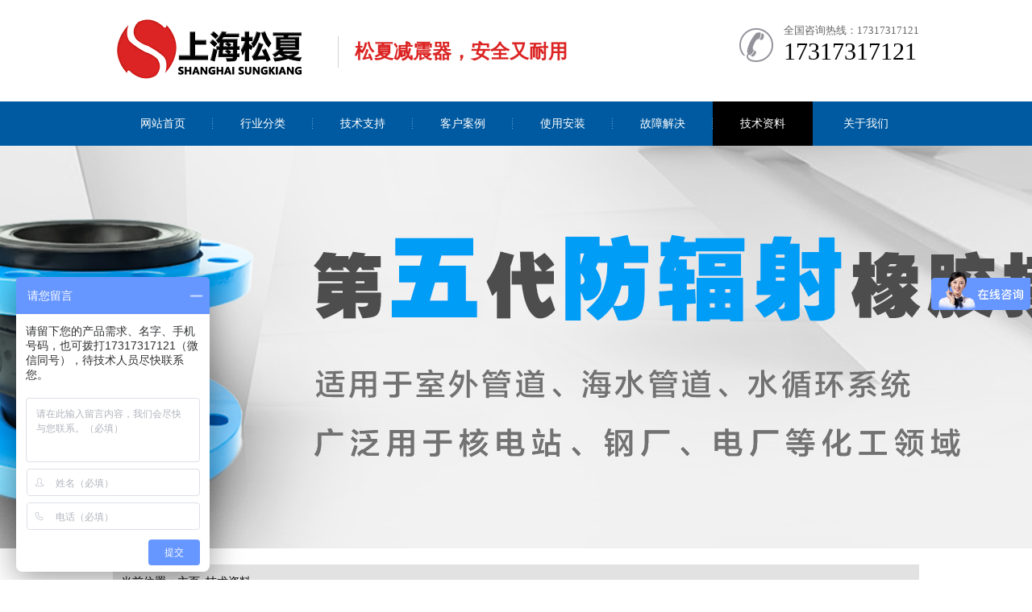

--- FILE ---
content_type: text/html
request_url: http://www.songxiabzh.com/jszl/7516.html
body_size: 4486
content:
<!DOCTYPE html PUBLIC "-//W3C//DTD XHTML 1.0 Transitional//EN" "http://www.w3.org/TR/xhtml1/DTD/xhtml1-transitional.dtd">
<html xmlns="http://www.w3.org/1999/xhtml">
    <head>
    <meta http-equiv="X-UA-Compatible" content="IE=EmulateIE7" />
    <meta http-equiv="Content-Type" content="text/html; charset=utf-8" />
    <meta name="author" content="order by dede58.com/" />
    <title>避震喉DN40天然气管道重点推荐-松夏减震「实体工厂」</title>
    <meta name="keywords" content="避震喉DN40天然气管道重点推荐" />
    <meta name="description" content="避震喉DN40天然气管道重点推荐1、避震喉头部变形，头部打歪。可能的原因是避震喉模具的一冲安装不良及调机不当。2、避震喉的头部打的不圆。原因是避震喉模具一冲模的选择不当或" />
    <link href="/skin/css/common.css" rel="stylesheet" type="text/css" />
    <link href="/skin/css/style.css" rel="stylesheet" type="text/css" />
    <link href="/skin/css/temp.css" rel="stylesheet" type="text/css" />
    <link rel="stylesheet" rev="stylesheet" href="/skin/css/base_v4.css" type="text/css" />
    <script type="text/javascript" src="/skin/js/1.9.1jquery.min.js"></script>
    <script type="text/javascript" src="/skin/js/ajax.js"></script>
    </head>
    <body>
<!--header-->
<script>
var _hmt = _hmt || [];
(function() {
  var hm = document.createElement("script");
  hm.src = "https://hm.baidu.com/hm.js?b03c5a3cd7776175e1fdd1087f77cca0";
  var s = document.getElementsByTagName("script")[0]; 
  s.parentNode.insertBefore(hm, s);
})();
</script>


<script>
(function(){
    var bp = document.createElement('script');
    var curProtocol = window.location.protocol.split(':')[0];
    if (curProtocol === 'https') {
        bp.src = 'https://zz.bdstatic.com/linksubmit/push.js';
    }
    else {
        bp.src = 'http://push.zhanzhang.baidu.com/push.js';
    }
    var s = document.getElementsByTagName("script")[0];
    s.parentNode.insertBefore(bp, s);
})();
</script>

<script>
(function(){
var el = document.createElement("script");
el.src = "https://sf1-scmcdn-tos.pstatp.com/goofy/ttzz/push.js?de012b3f1e7c1664406316862f7f96951ad9caa498e6dd8ba06bc846529a4e3b88465c8bc186ce0fdeddbfeb47fa736dca2f53c6e1c839898d4d7b426c66e16dd09ad783be8f48e1f9f44a28ae0887e9";
el.id = "ttzz";
var s = document.getElementsByTagName("script")[0];
s.parentNode.insertBefore(el, s);
})(window)
</script>


 <div class="header_center">
    <h1> <a href="/" > <img src="/uploads/allimg/190307/1-1Z30H1425E43.jpg" alt="橡胶避震喉"></a></h1>
   <div class="aqny" style=" font-size: 18px; color: #db2423;margin-top:10px;padding-right: 240px;">
          <h2>松夏减震器，安全又耐用</h2>
      </div>
    <div class="phone">
      <p> 全国咨询热线：17317317121</p>
      <span> 17317317121</span> </div>
  </div>
  <div class="header_nav">
    <div class="container" id="nav">
      <ul>
        <li class=""><a href="/">网站首页</a></li>
        <li class=""><a href="/hyfl/" >行业分类</a></li><li class=""><a href="/jszc/" >技术支持</a></li><li class=""><a href="/khal/" >客户案例</a></li><li class=""><a href="/syaz/" >使用安装</a></li><li class=""><a href="/gzjj/" >故障解决</a></li><li class="cur"><a href="/jszl/" >技术资料</a></li><li class=""><a href="/gywm/" >关于我们</a></li>
      </ul>
    </div>
  </div>
  <script>
        nav("nav")
      
    </script> 
</div>

<!--content:start-->
<div class="topadcs"><a  alt='橡胶接头产品展示' title='http://www.songxiabzh.com/products/' style='background:url(/uploads/allimg/190309/1-1Z30Z03F5515.jpg) no-repeat center top;'  ></a> </div>
<div class="content">
      <div class="plc2"> 当前位置：<a href='http://www.songxiabzh.com/'>主页</a>»<a href='/jszl/'>技术资料</a>»</div>
      <div class="left2">
    <div class="left2top"> </div>
    <div class="left2_main">
          <div class="n_info_con" id="printableview">
        <h1>避震喉DN40天然气管道重点推荐</h1>
        <div class="info_con_tit">
              <div class="n_tit"> <span>文章出处：上海松夏减震器有限公司</span> <span>发表时间：2021-01-27 16:50</span> </div>
            </div>
        <div id="cntrBody">
              避震喉DN40天然气管道重点推荐
<img src="/uploads/200314/1-200314120331436.jpg" alt="避震喉DN40天然气管道重点推荐">
<p style="text-indent:2em"> 1、避震喉头部变形，头部打歪。可能的原因是避震喉模具的一冲安装不良及调机不当。<br/>2、避震喉的头部打的不圆。原因是避震喉模具一冲模的选择不当或一冲成型不够饱满。<br/>3、避震喉有毛边或毛刺。原因是一冲成型不良、主要是冲棒与冲模孔之间间隙过大或冲棒太短引起。<br/>4、避震喉头部开裂，避震喉头有裂痕。原因有可能是避震喉线材本身质量有问题，所以这避震喉线材在进行打头之前，一定要品质部验检一下，用药水点一下。特别是不锈钢避震喉线材，要验出那个是不锈钢201，那个是不锈钢304的。也有可能是或一冲模使用错误，以及润滑油的粘度失效等原因。<br/>避震喉头部的问题，可阅读以上朱经理写的文章--高强度避震喉断裂或头部裂痕检测。这文章当中，很清楚的介绍了避震喉头部遇到的一些问题及怎么去检测避震喉头部问题 避震喉常见的质量原因当然不止上面的这些，这只是一部分而己。还有别的质量问题，到时朱经理在来说一说。以上避震喉质量原因供参考。如在遇到这些问题，都可以按提出的解决方案去试试。<br/> </p>
<img src="/uploads/200314/1-20031411263HG.jpg" alt="避震喉DN40天然气管道重点推荐">
            </div>
        <div class="gduo"> <span>下一篇：<a disabled="true" href='/jszl/7517.html'>避震喉DN350蒸汽换热机组dn100</a> </span>上一篇：<a disabled="true" href='/jszl/7513.html'>避震喉DN80＊50无负压供水系统使用中的问题</a> </div>
      </div>
        </div>
    <div class="left2bot"> </div>
    <div class="n_info_con2">
          <h4 class="t04">推荐产品</h4>
          <div class="info_b">
        <dl class=sear_dl>
              <dt class='dt2'><a href='/hyfl/yycyxjrjt/99.html' ><img src='/uploads/allimg/190307/1-1Z30H3410EW.jpg' alt='DN150球墨法兰NRB材质橡胶避震喉' /></a></dt>
              <dd class='d2'><a href='/hyfl/yycyxjrjt/99.html'>DN150球墨法兰NRB材质橡胶避震喉</a></dd>
            </dl>
<dl class=sear_dl>
              <dt class='dt2'><a href='/hyfl/yycyxjrjt/100.html' ><img src='/uploads/allimg/190307/1-1Z30H34410441.jpg' alt='DN100球墨法兰内衬四氟橡胶避震喉耐强酸强碱' /></a></dt>
              <dd class='d2'><a href='/hyfl/yycyxjrjt/100.html'>DN100球墨法兰内衬四氟橡胶避震喉耐强酸强碱</a></dd>
            </dl>
<dl class=sear_dl>
              <dt class='dt2'><a href='/hyfl/yycyxjrjt/101.html' ><img src='/uploads/allimg/190307/1-1Z30H34535942.jpg' alt='DN80球墨法兰耐海水橡胶避震喉25kg压力' /></a></dt>
              <dd class='d2'><a href='/hyfl/yycyxjrjt/101.html'>DN80球墨法兰耐海水橡胶避震喉25kg压力</a></dd>
            </dl>
<dl class=sear_dl>
              <dt class='dt2'><a href='/hyfl/yycyxjrjt/102.html' ><img src='/uploads/allimg/190307/1-1Z30H34G6145.jpg' alt='DN65球墨法兰耐高压橡胶避震喉150磅' /></a></dt>
              <dd class='d2'><a href='/hyfl/yycyxjrjt/102.html'>DN65球墨法兰耐高压橡胶避震喉150磅</a></dd>
            </dl>
   
        <div class="clear"></div>
      </div>
        </div>
  </div>
      <div class="right2">
    <div class="right2top"> </div>
    <div class="right2_main">
          <h4 class="t03"> <a>同类文章排行</a></h4>
          <ul class="n_rt_ul">
        <li><a href='/syaz/8570.html'>橡胶避震喉在衔接过程中运用</a></li>
<li><a href='/syaz/8900.html'>橡胶伸缩接头的规范</a></li>
<li><a href='/syaz/9256.html'>偏心异径管橡胶接头的特点及标准</a></li>
<li><a href='/syaz/9317.html'>耐酸碱减橡胶接头的用途及性能</a></li>
<li><a href='/syaz/9320.html'>橡胶接头使用说明的介绍</a></li>
<li><a href='/syaz/10181.html'>橡胶减震喉组装疑难问题哪些？</a></li>
<li><a href='/syaz/10724.html'>橡胶避震喉的优势有哪些呢？</a></li>
<li><a href='/syaz/11100.html'>缩径橡胶避震喉是连接不同直径的橡胶管件总称</a></li>
<li><a href='/syaz/11550.html'>橡胶避震接头如何保证原油管道的运输？</a></li>
<li><a href='/syaz/11843.html'> 影响船标橡胶绕性软连接密封的层面</a></li>

      </ul>
          <h4 class="t03"> <a>最新资讯文章</a></h4>
          <ul class="n_rt_ul" id="cntrLastArticle">
       <li><a href='/gzjj/12221.html'>怎样正确安装防拉脱限位装置橡胶避震喉？</a></li>
<li><a href='/gzjj/12220.html'>橡胶避震喉为什么安装防拉脱设备？</a></li>
<li><a href='/gzjj/12213.html'>可曲挠橡胶避震喉在压力管道中的重要性</a></li>
<li><a href='/gzjj/12212.html'>橡胶避震喉软化的目的是什么？</a></li>
<li><a href='/gzjj/12207.html'>应用走自来水橡胶避震喉会碰到什么问题？</a></li>
<li><a href='/gzjj/12206.html'>橡胶避震喉如何判断锻造法兰和铸造法兰？</a></li>
<li><a href='/gzjj/12199.html'>耐高温橡胶避震喉丁二烯有什么特点？</a></li>
<li><a href='/gzjj/12198.html'>管路耐高温橡胶避震喉如何耐腐蚀？</a></li>
<li><a href='/gzjj/12193.html'>25KG水泵避震喉是管道连接零配件</a></li>
<li><a href='/gzjj/12192.html'>Class150水泵避震喉制作工艺介绍</a></li>
<li><a href='/gzjj/12181.html'>NBR橡胶避震喉基本知识梳理</a></li>
<li><a href='/gzjj/12180.html'>NBR橡胶避震喉选用说明和偏位特点</a></li>
<li><a href='/gzjj/12179.html'>NBR橡胶避震喉原料定制各种规格型号长度</a></li>
<li><a href='/gzjj/12178.html'>耐强氧化剂NBR橡胶避震喉伸缩器详细介绍</a></li>
<li><a href='/gzjj/12177.html'>运用NBR橡胶避震喉特别注意什么问题？</a></li>

      </ul>
        </div>
    <div class="right2bot"> </div>
  </div>
      <div class="clear"> </div>
    </div>
<!--content:end--> 
<!--footer:start-->
<!-- <div class="wuyou-waiter">
  <ul class="waiter-ul">
 <img src="/uploads/allimg/200320/1-20032016443G59.jpg" width="100%" height="90" alt="联系方式">
  </ul>
</div> -->
<div class="footer">
  <div class="f_nav">
    <div class="container" id="f_nav">
      <ul>
        <li><a href="/">网站首页</a></li>
        
        <li><a href="/hyfl/">行业分类</a></li>
        
        <li><a href="/jszc/">技术支持</a></li>
        
        <li><a href="/khal/">客户案例</a></li>
        
        <li><a href="/syaz/">使用安装</a></li>
        
        <li><a href="/gzjj/">故障解决</a></li>
        
        <li><a href="/jszl/">技术资料</a></li>
        
        <li><a href="/gywm/">关于我们</a></li>
        
      </ul>
    </div>
    <script>
            nav("f_nav")
        </script> 
  </div>
  <div class="f_btm">
    <div class="container">
      <p> 上海松夏减震器有限公司 版权所有  <a href="https://beian.miit.gov.cn">沪ICP备09066468号-35</a> <a href="http://www.songxiabzh.com/sitemap.xml" >网站地图</a>  <a href="http://www.songxiabzh.com/sitemap.html" >站点地图</a></p>
    </div>
  </div>
</div>

<!--footer:end-->
</body>
    </html>



--- FILE ---
content_type: text/css
request_url: http://www.songxiabzh.com/skin/css/common.css
body_size: 2087
content:
@charset "utf-8";
/*dede58.com 做最好的织梦整站模板下载网站*/
/*reset*/

/* CSS reset for c_b */
body, div, dl, dt, dd, ul, ol, li, h1, h2, h3, h4, h5, h6, pre, form, fieldset, input, textarea, p, blockquote, th, td {
	margin: 0;
	padding: 0;
}
table {
	border-collapse: collapse;
	border-spacing: 0;
}
table th, table td {
	padding: 5px;
}
fieldset, img {
	border: 0;
}
address, caption, cite, code, dfn, em, th, var {
	font-style: normal;
	font-weight: normal;
}
ol, ul {
	list-style: none;
}
ception, th {
	text-align: left;
}
q:before, q:after {
	content: '';
}
abbr, acronym {
	border: 0;
}
a {
	color: #666;
	text-decoration: none;
}  /*for ie f6n.net*/
a:focus {
	outline: none;
} /*for ff f6n.net*/
a:hover {
	text-decoration: underline;
}
/*定位*/
.tl {
	text-align: left;
}
.tc {
	text-align: center;
}
.tr {
	text-align: right;
}
.bc {
	margin-left: auto;
	margin-right: auto;
}
.fl {
	float: left;
	display: inline;
}
.fr {
	float: right;
	display: inline;
}
.zoom {
	zoom: 1
}
.hidden {
	visibility: hidden;
}
.vam {
	vertical-align: middle;
}
.clear {
	clear: both;
	height: 0;
	line-height: 0;
	font-size: 0;
}
p {
	word-spacing: -1.5px;
}
 -moz-box-sizing:content-box;
-webkit-box-sizing:content-box;
box-sizing:content-box;
/*其他*/
.curp {
	cursor: pointer
}
;
/*原reset*/
sup {
	vertical-align: baseline;
}
sub {
	vertical-align: baseline;
}
input, button, textarea, select, optgroup, option {
	font-family: inherit;
	font-size: inherit;
	font-style: inherit;
	font-weight: inherit;
}
input, button, textarea, select {
*font-size:100%;
}
input, select {
	vertical-align: middle;
}
body {
	font: 12px/1.231 arial, helvetica, clean, sans-serif;
}
select, input, button, textarea, button {
	font: 99% arial, helvetica, clean, sans-serif;
}
table {
	font-size: inherit;
	font: 100%;
	border-collapse: collapse;
}
pre, code, kbd, samp, tt {
	font-family: monospace;
*font-size:108%;
	line-height: 100%;
}
/*title*/
h1 {
	font-size: 32px;
}
h2 {
	font-size: 26px;
}
h3 {
	font-size: 20px;
}
h4 {
	font-size: 14px;
}
h5 {
	font-size: 12px;
}
h6 {
	font-size: 10px;
}
#roll_top, #fall, #ct {
	position: relative;
	cursor: pointer;
	height: 59px;
	width: 20px
}
#roll_top {
	background: url(../img/top.gif) no-repeat
}
#fall {
	background: url(../img/top.gif) no-repeat 0 -80px
}
#ct {
	background: url(../img/top.gif) no-repeat 0 -40px
}
#roll {
	display: block;
	width: 20px;
	margin-right: -485px;
	position: fixed;
	right: 46%;
	top: 80%;
	_margin-right: -485px;
	_position: absolute;
_top:expression(eval(document.documentElement.scrollTop+document.documentElement.clientHeight*0.8));
	z-index: 100;
}
/*end reset*/



/* CSS Document */
body {
	background-color: #fff;
	overflow-x: hidden;
	color: #666;
	font-size: 12px;
	font-family: "微软雅黑";
	position: relative;
}/*网站字体颜色*/
.header, .content, .footer, .container {
	margin-left: auto;
	margin-right: auto;
	width: 1000px;
}
/*页眉*/
.header {
	width: 100%;
	overflow: hidden;
	background-color: #fff;
}
.header_top {
	overflow: hidden;
	width: 100%;
	height: 30px;
	background-color: #eee;
}
.header_top p {
	float: left;
	line-height: 30px;
	font-size: 13px;
	color: #333;
}
.header_top ul {
	overflow: hidden;
	float: right;
	margin-top: 5px;
}
.header_top li {
	float: left;
	font-size: 13px;
	color: #333;
	padding: 0 10px;
	border-right: 1px solid #333;
}
.header_top li.last {
	border: none;
	padding-right: 0;
}
.header_center {
	overflow: hidden;
	width: 1000px;
	margin: 0 auto;
	height: 126px;
}
.header_center h1 {
	float: left;
	margin-top: 20px;
}
.header_center h2 {
	float: left;
	padding: 5px 0;
	margin-top: 35px;
	padding-left: 20px;
	border-left: 1px solid #d2d2d2;
	font-size: 24px;
	margin-left: 20px;
}
#cntrBody {font-size: 14px;
line-height: 26px;}
.n_rt_ul li a{font-size:14px;}
.header_center h2 em {
	display: block;
	font-size: 15px;
	color: #666;
	margin-top: 5px;
}
.header_center .phone {
	overflow: hidden;
	float: right;
	margin-top: 20px;
	padding-left: 55px;
	background: url(../img/phone.png) no-repeat left center;
}
.header_center .phone p {
	font-size: 13px;
	color: #666;
}
.header_center .phone span {
	display: block;
	font-size: 30px;
	color: #000000;
}
.header_nav {
	overflow: hidden;
	width: 100%;
	height: 55px;
	background: url(../img/nav.png) left top repeat-x;
	line-height: 55px;
}
.header_nav ul {
	overflow: hidden;
	width: 100%;
}
.header_nav li {
	float: left;
	font-size: 14px;
	background: url(../img/nav_b.png) no-repeat right center;
}
.header_nav li a {
	text-decoration: none;
	display: block;
	color: #fff;
}
.header_nav li:last-child {
	background: none
}
.header_nav li.cur, .header_nav li:hover {
	background: url(../img/nav_c.png) repeat-x left top;
}
.footer {
	overflow: hidden;
	width: 100%;
	background-color: #26272a;
}
.footer .f_nav {
	overflow: hidden;
	width: 100%;
	height: 50px;
	background-color: #000000;
}
.footer .f_nav ul {
	overflow: hidden;
	width: 100%;
}
.footer .f_nav li {
	float: left;
	font-size: 14px;
	height: 48px;
	border-top: 2px solid #313236;
	background: url(../img/nav_b.png) right center no-repeat;
	line-height: 48px;
}
.footer .f_nav li a {
	color: #fff;
	text-decoration: none;
	display: block
}
.footer .f_nav li:last-child {
	background: none
}
.footer .f_nav li:hover {
	border-color: #f07f1b;
}
.footer .f_nav li:hover a {
	color: #f07f1b;
}
.footer .f_center {
	overflow: hidden;
	width: 1000px;
	margin: 0 auto;
}
.footer .f_center h2 {
	float: left;
	margin-top: 65px;
}
.footer .f_center .info {
	overflow: hidden;
	float: left;
	margin-top: 45px;
	margin-left: 35px;
}
.footer .f_center .info p {
	font-size: 13px;
	color: #c3c3c3;
	line-height: 32px;
}
.footer .f_center .ewm {
	overflow: hidden;
	float: right;
	margin-left: 20px;
	margin-top: 55px;
}
.footer .f_center .ewm img {
	display: block;
	margin-bottom: 10px;
}
.footer .f_center .ewm em {
	display: block;
	text-align: center;
	font-size: 13px;
	color: #c3c3c3;
}
.footer .f_btm {
	overflow: hidden;
	width: 100%;
	height: 40px;
	border-top: 1px solid #313236;
	margin-top: 40px;
}
.footer .f_btm p {
	float: left;
	line-height: 40px;
	color: #858585;
	font-size: 13px;
}
.footer .f_btm .container>a {
	float: right;
	margin-top: 12px;
	color: #858585;
	font-size: 13px;
}


--- FILE ---
content_type: text/css
request_url: http://www.songxiabzh.com/skin/css/style.css
body_size: 27595
content:
/*dede58.com 做最好的织梦整站模板下载网站*/

.left {
	width: 220px;
	float: left;
	overflow: hidden;
}
.left2 {
	width: 710px;
	float: left;
	overflow: hidden;
}
.left3 {
	width: 754px;
	float: left;
	overflow: hidden;
	color: #666;
}
.lefttop {
	background: url(../img/left_top_img.gif) no-repeat;
	height: 3px;
	font-size: 0;
	overflow: hidden;
	margin-top: 10px;
}
.left2top {
	height: 3px;
	font-size: 0;
	overflow: hidden;
}
.leftbot {
	background: url(../img/left_bot_img.gif) no-repeat;
	height: 3px;
	font-size: 0;
	overflow: hidden;
	margin-bottom: 10px;
}
.left2bot {
	height: 3px;
	font-size: 0;
	overflow: hidden;
	margin-bottom: 10px;
}
.rightbot {
	height: 3px;
	font-size: 0;
	overflow: hidden;
	margin-bottom: 10px;
}
.right {
	width: 735px;
	float: right;
	display: inline;
	overflow: hidden;
}
.rights {
	width: 760px;
	float: right;
	display: inline;
	overflow: hidden;
}
.right2 {
	width: 275px;
	float: right;
	overflow: hidden;
}
.right3 {
	width: 201px;
	float: right;
	overflow: hidden;
	color: #666;
}
.right2top {
	background: url(../img/right2_top_img.gif) no-repeat;
	height: 3px;
	font-size: 0;
	overflow: hidden;
}
.right2bot {
	font-size: 0;
	overflow: hidden;
	margin-bottom: 10px;
}
.right_main {
	width: 733px;
	min-height: 458px;
	border: solid 1px #d5d5d5;
	padding-bottom: 15px;
	overflow: hidden;
	background: #fff;
}
.right2_main {
	width: 273px;
	border: solid 1px #d5d5d5;
	border-top: 0;
	padding-bottom: 15px;
	overflow: hidden;
	background: #fff
}
.left2_main {
	width: 708px;
	border: solid 1px #d5d5d5;
	padding-bottom: 15px;
	overflow: hidden;
	background: #fff;
}
.t01, .t02, .t03, .t05, .t06, .t07, .t08, .t09, .plc, .rtit, .rtit1, .pro_lc, .lc1, .lc2, .lc3, .lc4, .lnav h3, .userleftnav h4, .leftsearch, .topsearch, .ljob, .jointel, .club_lin2, .procom h4, .caigou, .comments h4 {
	background: url(../img/skinsvibar.png) no-repeat;
}
.b01, .b02, .b03, .b04, .b05, .b06, .b07, .b08, .b09, .b10, .b11, .b12, .b13, .b14, .b15, .b16, .b17, .b18, .b19, .b20, .b21, .b22, .b23, .b24, .b25, .b26, .b27, .b28, .b29, .b30, .b31, .b32, .b33, .b34, .b35, .b36, .b37, .b38, .b39, .b40, .b41, .b42, .b43, .b44, .b45, .b46, .b47, .b48, .b49, .b49b, .b59, .b60, .b61, .b62, ul.n_rt_ul {
	background: url(../img/skinsvibtn.png) no-repeat;
	border: 0;
	cursor: pointer;
	overflow: hidden;
}
.login_tab .txtboxcs {
	border: solid 1px #d7d7d7;
	height: 22px;
}
/*.zc_tab2{border:solid 1px #d7d7d7;}*/
.topadcs a {
	display: block;
	height: 500px;
	width: 100%;
}
.nrcs {
	border: 1px solid #d7d7d7;
	border-top: 0;
	margin-bottom: 10px;
	background: #fff;
	width: 752px;
	padding-top: 10px
}
.hottel {
	color: ##0065ad;
	font-weight: normal;
}
p sub {
	vertical-align: sub
}
p sup {
	vertical-align: top
}
.xiangc {
	height: 217px;
	overflow: hidden;
}
.xiangc dl {
	float: left;
	height: 207px;
	padding: 10px 10px 0 0;
	width: 202px;
}
.xiangc dt {
	font-size: 0;
	line-height: 0;
	width: 202px;
}
.xiangc dt img {
	border: 1px solid #CCCCCC;
	padding: 1px;
	width: 198px;
}
.xiangc dd {
	color: #666666;
	height: 20px;
	line-height: 20px;
	overflow: hidden;
	padding-top: 5px;
	text-align: center;
}
.cpMuBox {
	width: 201px;
	overflow: hidden;
	background-color: #fff;
	margin-bottom: 10px;
}
.cpMuBox dl {
	padding-bottom: 10px;
	border-bottom: 1px solid #d0e1da;
}
.cpMuBox dt {
	margin-bottom: 10px;
	padding-left: 20px;
	height: 38px;
	line-height: 38px;
	border-bottom: 1px solid #d0e1da;
	font-size: 14px;
	font-weight: bold;
}
.cpMuBox dt a {
	color: #126a44;
}
.cpMuBox dd {
	padding-left: 12px;
	margin-right: 10px;
	height: 26px;
	line-height: 26px;
	overflow: hidden;
}
.cpMuBox dd.cur a {
	color: ##0065ad;
}
.cpMuBox dd a {
	color: #767676;
}
.tjwtBox {
	padding: 22px;
	width: 648px;
	background-color: #fff;
	font-family: 微软雅黑;
}
.tjwtBox h4 {
	padding-bottom: 14px;
	margin-bottom: 22px;
	font-size: 14px;
	color: #676364;
	border-bottom: 1px solid #e8e8e8;
	font-weight: normal;
}
.tjwtBox .m_form {
}
.tjwtBox .m_form li {
	margin-bottom: 13px;
	color: #777;
	height: 38px;
}
.tjwtBox .m_form label {
	display: inline-block;
	float: left;
	line-height: 36px;
	height: 36px;
	width: 77px;
	border: 1px solid #dedede;
	border-right-width: 0;
	text-align: center;
	background: #fff;
}
.tjwtBox .m_form .iptTxt {
	float: left;
	width: 252px;
	border: 1px solid #dedede;
	height: 16px;
	line-height: 16px;
	padding: 10px 0;
	outline: none;
	text-indent: 1em;
	background: #fff;
	color: #333;
}
.tjwtBox .m_form .btnTjly {
	width: 93px;
	height: 31px;
	background: #9d2737;
	border: none;
	cursor: pointer;
	color: #fff;
}
.tjwtBox .m_form li.yzm .iptTxt {
	float: left;
	width: 180px;
}
.tjwtBox .m_form .areLi label {
	height: 132px;
}
.tjwtBox .m_form .txtAre {
	float: left;
	width: 343px;
	height: 104px;
	border: 1px solid #dedede;
	outline: none;
	resize: none;
	padding: 14px;
	color: #333;
	line-height: 18px;
}
.tjwtBox .m_form .btnSubmit, .tjwtBox .m_form .btnReset {
	width: 161px;
	text-align: center;
	height: 36px;
	line-height: 36px;
	color: #fff;
	border: none;
	background-color: #b3b3b3;
	cursor: pointer;
}
.tjwtBox .m_form .btnSubmit {
	margin-right: 10px;
	background-color: ##0065ad;
	cursor: pointer;
}
.tjwtBox .m_form .areLi {
	height: 138px;
}
.rycon {
	border: 1px solid #DDD0BD;
	width: 197px;
	height: 160px;
	margin-bottom: 10px;
}
.rycon {
	padding-left: 2px;
	background: #fff;
}
.rycon dl {
	width: 166px;
	overflow: hidden;
	padding: 5px 19px;
}
.rycon dl dt {
	width: 166px;
	height: 227px;
	overflow: hidden;
}
.rycon dl dt img {
	width: 164px;
	height: 225px;
	overflow: hidden;
	border: 1px solid #ccc;
}
.rycon dl dd {
	width: 166px;
	text-align: center;
	margin-top: 10px;
}
.dgxxBox {
	width: 645px;
	height: 330px;
	font-family: 微软雅黑;
}
.dgxxBox p {
	font-size: 16px;
	padding: 25px 0;
	color: #666;
}
.dgxxBox .m_form {
}
.dgxxBox .m_form li {
	width: 311px;
	height: 38px;
	float: left;
	margin-bottom: 13px;
	color: #777;
}
.dgxxBox .m_form label {
	float: left;
	border: 1px solid #dedede;
	line-height: 36px;
	height: 36px;
	width: 77px;
	display: inline-block;
	text-align: center;
	background: #fff;
}
.dgxxBox .m_form .iptTxt {
	float: right;
	width: 230px;
	border: 1px solid #dedede;
	border-left-width: 0;
	height: 16px;
	line-height: 16px;
	padding: 10px 0;
	outline: none;
	text-indent: 1em;
	background: #fff;
	color: #333;
}
.dgxxBox .m_form .iptTxts {
	float: left;
	width: 135px;
	border: 1px solid #dedede;
	border-left-width: 0;
	height: 16px;
	line-height: 16px;
	padding: 10px 0;
	outline: none;
	text-indent: 1em;
	background: #fff;
	color: #333;
}
.dgxxBox .m_form .txtAre {
	margin-left: 12px;
	width: 340px;
	height: 212px;
	border: 1px solid #dedede;
	outline: none;
	resize: none;
	padding: 14px;
	color: #333;
	line-height: 18px;
}
.dgxxBox .m_form .btnTjly {
	width: 310px;
	height: 38px;
	background: ##0065ad;
	border: none;
	cursor: pointer;
	color: #fff;
}
.dgxxBox .m_form .areLi {
	height: 205px;
	float: right;
	display: inline;
}
.dgxxBox .m_form .btnLi {
	background: none;
	height: 60px;
}
.xqPro {
	overflow: hidden;
	width: 705px;
	margin: 0 auto;
	height: 300px;
	margin: 15px 0 40px;
}
.xqPro .leftTu {
	overflow: hidden;
	width: 313px;
	height: 273px;
	float: left;
	border: 13px solid #ececec;
	position: relative
}
.xqPro .leftTu i {
	display: block;
	cursor: pointer;
	width: 35px;
	height: 75px;
	position: absolute;
	top: 120px;
	z-index: 2
}
.xqPro .leftTu .btn01 {
	background: url(../img/btn_xq.png) no-repeat center bottom;
	left: 0;
}
.xqPro .leftTu .btn02 {
	background: url(../img/btn_xq.png) no-repeat center top;
	right: 0;
}
.xqPro .leftTu ul {
	overflow: hidden;
	position: absolute
}
.xqPro .leftTu li {
	float: left;
	width: 313px;
	height: 315px;
}
.xqPro .leftTu li img {
	width: 313px;
}
.xqPro .rightWen {
	overflow: hidden;
	width: 345px;
	height: 302px;
	float: right
}
.xqPro .rightWen h3 {
	font-size: 18px;
	color: #000;
	margin-bottom: 10px;
}
.xqPro .rightWen b {
	display: block;
	font-size: 14px;
	color: #f21012;
	margin-bottom: 5px;
}
.xqPro .rightWen ul {
	overflow: hidden;
	padding-bottom: 15px;
	border-bottom: 1px dashed #ddd;
	margin-bottom: 15px;
}
.xqPro .rightWen li {
	float: left;
	width: 70px;
	margin-right: 40px;
	font-size: 13px;
	color: #333;
	text-align: center;
	margin-bottom: 15px;
}
.xqPro .rightWen li img {
	display: block;
	margin: 0 auto;
	margin-bottom: 5px;
}
.xqPro .rightWen p {
	font-size: 14px;
	color: #303030;
	height: 155px;
	margin-bottom: 20px;
}
.xqPro .rightWen a {
	display: block;
	width: 144px;
	height: 45px;
	text-align: center;
	line-height: 45px;
	color: #fff;
	background-color: #0065ad;
	font-size: 18px;
	text-decoration: none
}
ul.xq_menu {
	overflow: hidden;
	width: 705px;
	height: 50px;
	background: url(../img/xq_menu01.png) repeat-x left top;
	margin: 0 auto;
	margin-bottom: 30px;
}
ul.xq_menu li {
	float: left;
	width: 160px;
	background: url(../img/xq_menu02.png) repeat-y right top;
	text-align: center;
	line-height: 50px;
	font-size: 14px;
	color: #333;
}
ul.xq_menu li a {
	color: #333;
	display: block;
	text-decoration: none;
}
ul.xq_menu li:hover, ul.xq_menu li.status_on {
	background: #0065ad;
	cursor: pointer;
}
ul.xq_menu li:hover, ul.xq_menu li.status_on {
	color: #fff;
}
.zlzs {
	overflow: hidden;
	width: 705px;
	height: 280px;
	margin: 0 auto;
}
.zlzs h4 {
	border-left: 3px solid #de001f;
	padding-left: 20px;
	line-height: 50px;
	height: 50px;
	background-color: #ececec;
	font-size: 16px;
	font-weight: normal;
	margin-bottom: 40px;
}
.zlzs h4 a {
	color: #333;
}
.zlzs .zlbox {
	overflow: hidden;
	width: 100%;
	position: relative;
}
.zlzs .zlbox i {
	display: block;
	width: 13px;
	height: 23px;
	cursor: pointer;
	position: absolute;
	top: 41px;
}
.zlzs .zlbox .btn01 {
	background: url(../img/xq_tjbtn.png) no-repeat center top;
	left: 0
}
.zlzs .zlbox .btn02 {
	background: url(../img/xq_tjbtn.png) no-repeat center bottom;
	right: 0;
}
.zlzs .zlbox .zlWin {
	overflow: hidden;
	width: 652px;
	margin: 0 auto;
	position: relative
}
.zlzs .zlbox .zlWin ul {
	overflow: hidden;
	position: relative
}
.zlzs .zlbox .zlWin li {
	float: left;
	width: 215px;
}
.zlzs .zlbox .zlWin li img {
	width: 215px;
}
.inliuyan {
	overflow: hidden;
	width: 705px;
	margin: 0 auto;
	margin-bottom: 10px;
	margin-top: 20px;
}
.inliuyan .wen {
	overflow: hidden;
	width: 300px;
	float: left;
}
.inliuyan .wen p {
	font-size: 17px;
	color: #000;
	margin-bottom: 5px;
}
.inliuyan .wen b {
	font-size: 24px;
	display: block;
	color: #f21012;
	margin-bottom: 15px;
}
.inliuyan .wen img {
	display: block;
	margin: 0 auto;
}
.inliuyan ul {
	overflow: hidden;
	width: 405px;
	float: right
}
.inliuyan ul li {
	overflow: hidden;
	border: 2px solid #8c8c8c;
	margin-bottom: 15px;
}
.inliuyan ul li span {
	display: block;
	float: left;
	width: 70px;
	height: 48px;
	background-color: #8c8c8c;
}
.inliuyan ul li input {
	float: left;
	width: 305px;
	height: 48px;
	line-height: 48px;
	border: none;
	background: none;
	outline: none;
	padding: 0 10px;
	font-size: 14px;
	color: #333;
}
.inliuyan ul li .textIcon {
	height: 150px;
	background: url(../img/xq_ly04.png) no-repeat center;
	background-color: #8c8c8c;
}
.inliuyan ul li textarea {
	padding: 10px;
	width: 305px;
	height: 120px;
	font-size: 14px;
	color: #333;
	border: none;
	outline: none;
	resize: none
}
.inliuyan ul li.last {
	border: none;
}
.inliuyan ul li em {
	display: block;
	width: 100%;
	height: 50px;
	text-align: center;
	line-height: 50px;
	background-color: #f21012;
	color: #fff;
	font-size: 16px;
	cursor: pointer;
}
.contactn .tits {
	background: ##0065ad;
	color: #fff;
	height: 32px;
	line-height: 32px;
	padding-left: 13px;
}
.contactn .tits a {
	color: #fff;
}
.contactn .subnr {
	background: none repeat scroll 0 0 #fff;
	border: 1px solid #ccc;
	overflow: hidden;
	padding: 5px 9px;
	width: 210px;
}
.contactn .subnr p {
	line-height: 25px;
	overflow: hidden;
}
.contactn .subnr span {
	color: #333333;
}
.contactn .subnr h5 {
	line-height: 28px;
	overflow: hidden;
}
/*---留言回复样式--*/
.bitian {
	height: 30px;
	line-height: 30px;
}
.bitian div {
	float: right;
}
.texts {
	background: url("../img/tit1.gif") repeat-x;
	line-height: 31px;
	border: 1px solid #E8E8E8;
	text-indent: 15px;
	color: ##0065ad;
	border-bottom: 0
}
.word {
	line-height: 25px;
	padding: 10px 10px;
	border-bottom: 1px solid #E8E8E8
}
/*---资讯详细页的推荐产品--*/
.n_info_tjcp h4 {
	border-bottom: 1px solid #d7d7d7;
}
.n_info_tjcp dl {
	float: left;
	height: 155px;
	overflow: hidden;
	padding: 10px 0 0 4px;
	width: 163px;
}
.n_info_tjcp dt {
	width: 152px;
	height: 110px;
	line-height: 0;
	font-size: 0;
}
.n_info_tjcp dt img {
	width: 152px;
	height: 110px;
}
.n_info_tjcp dd {
	line-height: 14px;
	height: 28px;
	overflow: hidden;
	text-align: center;
	padding-top: 5px;
	color: #ab8673;
	width: 152px;
}
.n_info_tjcp dd a {
	height: 14px;
	overflow: hidden;
	display: block;
	color: #333;
}
/*---产品列表页面的随机资讯--*/
.RandomNews h4 {
	padding-left: 27px;
	height: 36px;
	line-height: 36px;
	color: ##0065ad;
	background: #ccc;
	font-weight: bold;
}
.RandomNews li {
	height: 28px;
	line-height: 28px;
	padding: 0 17px 0 10px;
	width: 350px;
	float: left;
	overflow: hidden;
}
.RandomNews li a {
	background: url(../img/ico55.gif) no-repeat 0 5px;
	padding-left: 12px;
}
.right .RandomNews .news_random {
	border: 1px solid #ccc;
	border-top: none;
	background: #fff;
}
.right .RandomNews ul {
	padding-top: 8px;
	border: 1px solid #ccc;
	border-top: none;
	margin-bottom: 15px;
	width: 762px;
	background: #fff;
}
dl.product_dl_commend {
	width: 166px;
	overflow: hidden;
	float: left;
	padding: 20px 6px 10px 10px;
}
dl.product_dl_commend dt {
	width: 166px;
	line-height: 0;
	font-size: 0
}
dl.product_dl_commend dt img {
	width: 162px;
	padding: 1px;
	border: 1px solid #ccc;
}
dl.product_dl_commend dt a:hover img {
	border: 1px solid ##0065ad;
}
dl.product_dl_commend dd {
	padding-top: 14px;
	height: 15px;
	width: 166px;
	line-height: 15px;
	text-align: center;
	overflow: hidden;
}
.nbanner {
	width: 100%;
	height: 300px;
	background: #adadad
}
.path {
	height: 55px;
	line-height: 55px;
}
.path .cur {
	font-weight: bold;
	color: #ea0018
}
/*产品中心*/
.ncentent {
	overflow: hidden
}
.leib {
	width: 220px;
	float: left;
	padding-bottom: 10px;
	background: #fff;
}
.leib h4 {
	height: 45ppx;
	background: ##0065ad;
	border-left: 3px #f1ee01 solid;
	font-weight: normal;
	display: block;
	line-height: 45px;
	text-align: center
}
.leib h4 a {
	color: #ffffff;
	font-size: 18px;
}
.leib h4 a span {
	font-size: 12px;
}
.leib dl {
	border: 1px #cfcfcf solid;
	border-top: 0px;
	padding: 10px;
}
.leib dl dt {
	background: url(../img/dt.png) right center no-repeat;
	line-height: 35px;
	border-bottom: 1px #cccccc dashed
}
.leib dl dt a {
	font-size: 14px;
	color: #333333;
	font-weight: bold
}
.leib dl dd {
	line-height: 30px;
}
.leib {
}
.ncentent .proul li {
	width: 234px;
	float: left;
	margin-left: 18px;
}
.ncentent .proul li img {
	display: block;
	border: 1px #cfcfcf solid
}
.ncentent .proul li h5 {
	font-weight: normal;
	text-align: center;
	line-height: 30px;
}
.ncentent .proul li h5 a {
	font-size: 14px;
	color: #333333
}
/* -- 产品列表样式 -- */

		/* -- 产品列表样式,第二种表现形式 -- */

.fontnr {
	font-size: 14px;
	line-height: 24px;
	margin: 0 20px;
	padding: 20px 0;
	border-bottom: 1px solid #ccc;
	width: 920px;
	overflow: hidden
}
.cpList li {
	padding: 10px 14px;
	float: left;
	margin-right: 20px;
	margin-bottom: 20px;
	background-color: #ecf0f3;
	text-align: center;
}
.cpList li.noMr {
	margin-right: 0;
}
.cpList li h5 {
	height: 35px;
	line-height: 35px;
	font-weight: normal;
}
.cpList li:hover {
	background-color: #c20667;
}
.cpList li:hover h5 a {
	color: #fff;
}
.releft {
	float: left;
	height: 574px;
	width: 645px;
	overflow: hidden
}
.reright {
	border-left: 1px solid #E5E5E5;
	float: left;
	height: 480px;
	margin-top: 40px;
	width: 250px;
	padding-left: 38px;
	padding-top: 32px;
}
.releft h1 {
	padding-left: 55px;
	color: #768263;
	font-family: '微软雅黑';
	font-size: 26px;
	font-weight: normal;
	margin-top: 30px;
	margin-bottom: 30px;
}
.rst_login {
	line-height: 26px;
}
/* -- 新闻详细及产品详细评论 -- */
		/* -- 新闻详细及产品详细评论 -- */
.comments {
	border: solid 1px #d7d7d7;
	overflow: hidden;
	margin-bottom: 10px;
}
.comments h4 {
	line-height: 27px;
	background-position: -63px -850px;
	text-indent: 10px;
	color: #333;
} /* -- 评论标题色带 -- */
.comments h4 a {
	color: #333;
}/*可修改文字色彩*/
.comments h4 a:hover {
	color: #333;
	text-decoration: underline;
}
.comments h4 span a {
	color: ##0065ad;
} /*可修改文字色彩(评论条数) padding-bottom:15px;*/
.comments h4 span a:hover {
	color: ##0065ad;
	text-decoration: underline;
}
.comments dl {
	overflow: hidden;
	border-bottom: 1px solid #d7d7d7;
	padding: 8px 15px;
}
.comments dl dt {
	width: 40px;
	float: left;
}
.comments dl dt img {
	width: 40px;
	height: 40px;
	display: block;
	border: 1px solid #ccc;
	padding: 1px;
}
.comments dl dd {
	word-break: break-all;
	overflow: hidden;
	padding-left: 15px;
}
.comments dl dd span.ip {
	padding: 0 30px;
}
.comments dl dd.con {
	color: #000;
	margin-top: 8px;
	line-height: 20px;
}
.comments dl .huifus {
	border: 1px dashed #FFCC00;
	padding: 5px;
	line-height: 18px;
	color: #FF3300
}
.comments dl .huifu h5 {
	background: none;
	color: #d7d7d7;
	height: 20px;
	line-height: 20px;
	text-indent: 0;
}
.info_pl {
	text-align: right;
	margin-top: 5px;
	margin-right: 9px;
	margin-bottom: 10px;
}
.info_pl a {
	color: #000;
	text-decoration: underline;
} /*.comments dl .huifu { border:dashed 1px #d7d7d7; padding:5px; line-height:18px; width:680px;}查看评论,可修改文字色彩*/
.info_pl a:hover {
	color: ##0065ad;
} /*查看评论,可修改文字色彩*/
.time {
	color: #999
}
.comms {
	padding-left: 14px;
}
.commenttb {
	margin-top: 10px;
}
.commtit {
	margin-left: auto;
	margin-right: auto;
	width: 620px;
	margin-top: 20px;
}
.yangs img {
	padding: 1px;
	border: 1px solid #ccc;
}
/* -- 标题样式 -- */
.t01 {
	background-position: -63px -132px;
	height: 19px;
	padding: 3px 0 0 12px;
	color: #fff;
	margin-bottom: 10px;
}
.t02 {
	background-position: -63px -165px;
	height: 19px;
	padding: 3px 0 0 12px;
	color: #fff;
}
.t03 {
	background: #0065ad;
	line-height: 40px;
	text-indent: 15px;
}
.t04 {
	background: #0065ad;
	line-height: 30px;
	text-indent: 15px;
}
.t06 {
	background-position: -63px -267px;
	line-height: 25px;
	text-indent: 15px;
}
.t07 {
	background-position: -63px -232px;
	line-height: 25px;
	text-indent: 15px;
	color: #333;
}
/* -- 购物流程提示 -- */
.lc1, .lc2, .lc3, .lc4 {
	margin: 15px 0;
	height: 59px;
}
.lc1 {
	background-position: -287px -537px;
}
.lc2 {
	background-position: -287px -606px;
}
.lc3 {
	background-position: -287px -675px;
}
.lc4 {
	background-position: -287px -744px;
}
.pro_lc {
	height: 39px;
	background-position: -66px -1094px;
	line-height: 39px;
	padding: 0 10px;
	color: ##0065ad;
	font-size: 14px;
	margin-bottom: 10px;
} /* -- 产品中心购物流程 -- */
.lc_hot {
	float: right;
	font-weight: bold;
	font-size: 16px;
	color: #FF0000;
}
.pro_lc .span_1 {
	margin-left: 185px;
}
.pro_lc .span_2 {
	margin-left: 55px;
}
.pro_lc .span_3 {
	margin-left: 65px;
}
.pro_lc .span_4 {
	margin-left: 65px;
}
/* -- 当前位置 -- */
.plc {
	background-position: -66px -1034px;
	height: 35px;
	line-height: 35px;
	padding: 0 10px;
	position: relative;
	font-size: 14px;
	color: #666;
	overflow: hidden;
	margin-bottom: 10px;
} /*面包屑导航,文字色彩可自行修改,现在为灰色*/
.plc span {
}
.plc img {
	margin-top: 2px;
	vertical-align: middle;
}
.plc_tit {
	font-weight: bold;
	line-height: 50px;
} /* a的颜色*/
.plc_tit:hover {
	text-decoration: none;
}
.plc2 {
	margin-top: 20px;
	background: #e2e2e2;
	line-height: 43px;
	text-indent: 10px;
	font-size: 14px;
	color: #000;
	margin-bottom: 10px;
}/*资讯详细页面，面包屑导航,文字色彩可自行修改,现在为白色*/
.plc2 a {
	color: #000;
}/*资讯详细页面，面包屑导航连接,文字色彩可自行修改,现在为白色*/
.plc2 a:hover {
	color: #000;
}/*资讯详细页面，面包屑导航连接,文字色彩可自行修改,现在为白色*/
.rtit, .rtit1 {
	background-position: -63px -302px;
	height: 20px;
	padding: 5px 0 0 0;
	text-indent: 13px;
	overflow: hidden;
}
.rtit {
	color: #333;
}/*橙色字体*/
.rtit span {
	float: left;
}
.rtit1 {
	color: #333;/*灰色字体*/
	overflow: hidden;
}
.ljob {
	background-position: -280px -373px;
	height: 7px;
	font-size: 0;
	overflow: hidden;
}/* -- 招聘列表顶部背景 -- */
.userleftnav h4 {
	text-indent: 10px;
	background-position: -63px -337px;
	line-height: 28px;
	color: #fff;
} /* -- 会员中心左侧导航大类背景 -- */
.topsearch {
	background-position: -66px -418px;
	padding: 7px 0 0 5px;
	width: 197px;
	height: 55px;
	font-size: 14px;
}/* -- 顶部资讯订阅背景-- */
/*-----------------招商加盟---------------------*/
.con_tit {
	color: #f00;
	background: url(../img/ico8.gif) no-repeat 0 6px;
	padding-left: 10px;
	line-height: 20px;
}/*内容小标题*/
.con_tit a {
	color: #DD3904;
}/*内容小标题.agent_con span { margin-left:5px;}*/
.age_li_about h4 {
	line-height: 27px;
}
.agent_con {
	width: 715px;
	padding-top: 10px;
	line-height: 24px;
}
.agent_con p {
	font-size: 14px;
}
.agenttop .call {
	padding-bottom: 10px;
}/*表单顶部的文字样式，颜色根据需要修改*/
.agenttop div {
	font-size: 12px;
	line-height: 20px;
}
.agenttop .call span {
	font-weight: bold;
	color: #f00;
	margin: 0;
} /*传真号码，颜色自行修改*/
.red_x {
	color: #DD3904;
	display: inline;
	font-family: "宋体";
	font-size: 12px;
}
.red_x1 {
	color: #f00;
	display: inline;
	font-family: "宋体";
	font-size: 12px;
}
/*招商加盟--申请加盟表单块*/
.tab_1 input {
	border: 1px solid #d7d7d7;
	height: 25px;
	line-height: 25px;
	margin-right: 10px;
}
.tab_lt {
	text-align: right;
	font-size: 14px;
}
.tab_1 .span_1 {
	color: #F00;
}
.tab_1 .b17, .tab_1 .b18 {
	margin-left: 0;
	margin-top: 10px;
	padding: 0;
	border: 0
}
.tab_1 {
	line-height: 35px;
	margin: 10px 0 0 40px;
}
.tab_bz {
	vertical-align: top;
}
/*招商加盟--列表*/
.agent_con .age_list {
	margin-bottom: 15px;
}
.agent_con .age_list li {
	font-size: 14px;
	height: 25px;
	line-height: 25px;
}
.agent_con .age_list li a {
	padding-left: 10px;
}
.agent_con .age_list li a:hover, .agent_con .age_list li a.cur {
	background: url(../img/ico8.gif) no-repeat left 5px;
	font-weight: bold;
	color: #DD3904;
	text-decoration: underline;
}
.agent_con .age_li_about {
	font-size: 14px;
}
.agent_con .age_li_about img {
	max-width: 100%;
}
.agent_con .age_li_about p {
	white-space: normal;
	letter-spacing: normal;
}
.rt_bot_line {
	background: ##0065ad;
	height: 2px;
	font-size: 0;
	margin-top: 20px;
	margin-bottom: 10px;
}
.age_con_key {
	margin: 0 auto;
}
.age_con_key .age_con_key1 {
	font-size: 14px;
}
.age_con_key .age_con_key1 span {
	margin: 0;
	font-weight: bold;
}
.age_con_key .age_con_key2 {
	float: right;
}
/*-----招商加盟结束------*/

/*-----帮助中心表单顶部粗体字------*/
.hp_tiwen_top {
	width: 550px;
	margin: 0 auto;
	font-weight: bold;
	font-size: 14px;
	line-height: 20px;
	padding-top: 5px;
}
.hp_tiwen_top span {
	color: #DD3904;
} /*帮助中心，我要提问*/
.help_tab {
	margin: 0 auto;
	padding: 15px;
}
.help_tab_lt {
	width: 90px;
	font-size: 14px;
	vertical-align: middle;
}
/*---资讯中心---*/
.news_con {
	width: 730px;
	margin: 0 auto;
	padding-top: 15px;
}  /*资讯中心大框架*/
/*资讯中心首页的--ul*/
ul.news_ul {
	line-height: 25px;
	font-size: 14px;
	color: #666;
	padding: 0 5px;
	margin-bottom: 10px;
}
ul.news_ul li {
	background: url(../img/ico10.gif) no-repeat 0 11px;
	padding-left: 10px;
	height: 25px;
}
ul.news_ul li a {
	float: left;
	display: block;
	margin-right: 5px;
}
ul.news_ul li .a_2 {
	width: 405px;
	display: block;
	float: left;
	overflow: hidden;
	text-overflow: ellipsis;
}
ul.news_ul li a:hover {
}
ul.news_ul .last {
	float: right;
	font-size: 10px;
	color: #888;
}
/*资讯首页内容,点击时的图片*/

		/*资讯中心列表页面的--dl*/
dl.news_dl {
	font-size: 14px;
	color: #666;
	padding: 0 5px;
	line-height: 22px;
	border-bottom: 1px dashed #CCCCCC;
}
dl.news_dl a {
	color: #000;
}
dl.news_dl dt {
	margin-bottom: 3px;
	margin-top: 5px;
	line-height: 24px;
	height: 24px;
	width: 720px;
	overflow: hidden;
}
dl.news_dl .dt_1 {
	height: 20px;
	background: url(../img/ico10.gif) no-repeat 0 6px;
	padding-left: 10px;
	font-size: 13px;
	color: ##0065ad;
	font-weight: bold;
}
dl.news_dl .dt_1:hover {
	background: url(../img/ico7.gif) no-repeat 0 6px;
	color: ##0065ad;
}/*资讯首页内容,点击时的图片*/
dl.news_dl .dt_2 {
	font-size: 12px;
	float: right;
	padding: 0 10px 0 8px;
	font-family: "宋体";
}
dl.news_dl .dt_3 {
	font-size: 12px;
}
dl.news_dl .dt_3 a {
	color: #FF0000;
	text-decoration: underline;
} /*文章出处*/
dl.news_dl dd {
	font-size: 12px;
	padding-left: 10px;
	height: 45px;
	overflow: hidden;
	margin-bottom: 10px;
}
.mb10 {
	margin-bottom: 10px;
}
.newchang {
	border-bottom: 1px dashed #d7d7d7;
	height: 25px;
	padding-left: 30px;
}
/*资讯中心列表页面（图片列表）--dl_2*/
dl.dl_2 {
	width: 214px;
	padding: 10px 12px;
	float: left;
	display: inline-block;
}
dl.dl_2 dt {
	width: 214px;
	overflow: hidden;
} /*图片边框*/
dl.dl_2 dt a {
	width: 210px;
	padding: 1px;
	border: 1px solid #d7d7d7;
	display: block;
}
dl.dl_2 dt a:hover {
	border: 1px solid ##0065ad;
}/*图片边框,点击时的状态*/
dl.dl_2 img {
	display: block;
	width: 210px;
}
dl.dl_2 dd {
	margin: 2px 0 0 0;
	width: 214px;
	height: 20px;
	line-height: 20px;
	overflow: hidden;
	text-align: center;
	padding: 0 4px;
}
/*.news_con2{ background:#f5fafe; width:730px; margin:0 auto;display:inline-block;padding:6px 0 25px 5px;}*/
dl.dl_42 {
	max-height: 256px;
	overflow: hidden;
	border-bottom: 1px dotted #d7d7d7;
	margin: 10px 0;
}
.dl_42 dt {
	width: 204px;
	float: left;
	margin-bottom: 10px;
}
.dl_42 dt a {
	width: 200px;
	padding: 1px;
	border: 1px solid #d7d7d7;
	display: block;
}
.dl_42 dt a:hover {
	border: 1px solid ##0065ad;
}/*图片边框,点击时的状态*/
.dl_42 dt img {
	display: block;
	width: 200px;
}
.dl_42 dd {
	padding-left: 15px;
	float: left;
	width: 474px;
	line-height: 24px;
	max-height: 154px;
	overflow: hidden;
	color: #666;
}
.dl_42 dd h4 {
	font-size: 16px;
	padding-bottom: 5px;
	height: 24px;
	line-height: 24px;
	overflow: hidden;
}
.dl_42 dd h4 a {
	color: ##0065ad;
}
.dl_42 dd span {
}
dl.gongc {
	height: 165px;
	margin-bottom: 20px;
	border-bottom: 1px dotted #d7d7d7
}
.gongc dt {
	width: 204px;
	float: left;
}
.gongc dt a {
	width: 200px;
	height: 155px;
	padding: 1px;
	border: 1px solid #d7d7d7;
	display: block;
}
.gongc dt a:hover {
	border: 1px solid ##0065ad;
}/*图片边框,点击时的状态*/
.gongc dt img {
	display: block;
	width: 200px;
	height: 155px;
}
.gongc dd {
	padding-left: 15px;
	float: left;
	width: 470px;
	line-height: 24px;
	height: 155px;
	overflow: hidden;
	color: #666;
}
.gongc dd h4 {
	font-size: 14px;
	padding-bottom: 5px;
	height: 24px;
	line-height: 24px;
	overflow: hidden;
}
.gongc dd h4 a {
	color: #ed5f05;
}
/*资讯中心列表页面（图片列表）--dl_5*/
dl.dl_2s {
	float: left;
	display: inline-block;
	padding: 10px 9px;
}
dl.dl_2s dt {
	width: 210px;
	overflow: hidden;
	padding: 1px;
	border: 1px solid #d7d7d7;
	display: block;
} /*图片边框*/
dl.dl_2s dt a {
	width: 210px;
}
/*dl.dl_2s dt a:hover {border:1px solid #A10000;}图片边框,点击时的状态*/
dl.dl_2s img {
	display: block;
	width: 210px;
}
dl.dl_2s dd {
	width: 210px;
	height: 24px;
	line-height: 24px;
	overflow: hidden;
}
dl.dl_2s dd h4 {
	color: #666;
	height: 22px;
	line-height: 22px;
	overflow: hidden;
	font-weight: normal;
	font-size: 12px;
	text-align: center
}
/*资讯详细页面内容*/
.n_info_con {
	width: 690px;
	padding: 30px 10px 0 10px;
	overflow: hidden;
	font-size: 12px;
}
.n_info_con h1 {
	text-align: center;
	font-size: 26px;
	color: #000;
	margin-bottom: 6px;
}
#cntrBody img {
	max-width: 100%;
	height: 100% !important;
}
.n_info_con2 {
	width: 710px;
	margin: 0 auto;
}
.n_info_con h3 {
	text-align: center;
	color: #000;
	font-family: "宋体";
	margin-bottom: 10px;
	font-size: 24px;
} /*资讯详细页面，内容标题*/
.info_con_tit {
	font-family: "宋体";
	line-height: 24px;
	margin-bottom: 15px;
	border-bottom: 1px solid #E5E5E5;
	padding-bottom: 20px;
}
.info_con_tit span {
	margin-right: 20px;
}
.info_con_tit .n_tit {
	text-align: center;
	color: #7E7E7E;
}
.info_con_tit .n_tit a {
	color: #BCBBBB;
}
.info_con_tit .n_tit2 {
	height: 24px;
}
.n_info_con .tit2_span {
	float: right;
	margin: 0;
	_margin-top: 5px;
}
.n_info_con p {
	font-size: 14px;
	line-height: 25px;
	padding: 0 20px;
}
.n_info_con p a {
	color: #B61212;
}
.n_info_con .apage {
	text-align: center;
	margin-bottom: 10px;
} /*资讯详细页面，翻页区块*/
.info_input {
	text-align: center;
	color: #000;
	margin-bottom: 15px;
}  /*详细页面，评论，推荐，打印，订阅，按钮样式块*/
.info_input input {
} /*详细页面，评论，推荐，打印，订阅，按钮,可修改文字色彩*/
.info_key {
	border-bottom: solid 1px #d7d7d7;
	height: 30px;
	line-height: 30px;
	padding-left: 10px;
	margin: 10px 0;
}
.info_key span {
	font-size: 14px;
	font-weight: bold;
}
.info_key a {
	margin-right: 10px;
}
.ad2 {
	margin-bottom: 10px;
}
.n_info_con2 .t04 {
	color: #fff;
}/*可修改文字色彩(关于网络推广)*/
.n_info_con2 .t04 a {
	color: #B61212;
}/*可修改文字色彩(关于网络推广)*/
.n_info_con2 .t04 a:hover {
	color: #B61212;
}
/* -- 新闻详细页新闻列表 -- */
.info_b, .info_b2 {
	border: solid 1px #d7d7d7;
	width: 708px;
	padding: 5px 0;
	overflow: hidden;
	margin-bottom: 20px;
	background: #fff;
}
ul.p_list_ul, ul.p_list_ul2 {
	font-size: 14px;
}
ul.p_list_ul li, ul.p_list_ul2 li {
	background: url(../img/ico10.gif) no-repeat 10px 9px;
	line-height: 23px;
	float: left;
	width: 298px;
	overflow: hidden;
	text-overflow: ellipsis;
	text-indent: 20px;
	margin-left: 10px;
	display: inline;
	color: #666;
}
.info_b2 {
	width: 738px;
}
ul.p_list_ul2 li {
	width: 342px;
	padding-right: 5px;
}
/*资讯页面，发表评论*/
.info_fb {
	border: solid 1px #d7d7d7;
	overflow: hidden;
	padding: 10px;
	line-height: 25px;
}
.info_fb table {
	width: 100%;
	border: 0;
}
.td_b {
	font-size: 14px;
	color: #000;
	font-weight: bold;
	text-align: right;
} /*(我要评论),可修改文字色彩*/
.info_fb .text {
	width: 200px;
	height: 20px;
	line-height: 20px;
	border: solid 1px #d7d7d7;
}
.info_fb .textarea {
	vertical-align: top;
	border: solid 1px #d7d7d7;
	width: 400px;
}
.vat {
	vertical-align: top;
	text-align: right;
}
.info_fb .b13, .info_fb .b14 {
	margin: 10px 0;
	height: 29px;
}
/*资讯页面，右边*/
.ad1 {
	width: 263px;
	height: 226px;
	display: block;
	margin: 0 auto;
}
.right2_main .t03 {
	color: #000;
}
.right2_main .t03 a {
	color: #fff;
	font-size: 16px;
}/*资讯页面，右边粗体标题样式,可修改文字色彩*/
.right2_main .t03 a:hover {
	color: ##0065ad;
}/*资讯页面，右边粗体标题样式,可修改文字色彩*/
/* -- 右侧新闻列表 -- */
/* -- 右侧新闻列表 -- */
ul.n_rt_ul {
	background: url(../img/news_list_bg.gif) no-repeat 0 5px;
	width: 220px;
	margin: 8px auto;
	overflow: hidden;
	padding-left: 5px;
}
ul.n_rt_ul li {
	line-height: 24px;
	overflow: hidden;
	text-overflow: ellipsis;
	padding-left: 20px;
	height: 24px;
	overflow: hidden
}
ul.n_rt_ul2 {
	width: 240px;
	margin: 8px auto;
	overflow: hidden;
}
ul.n_rt_ul2 li {
	line-height: 24px;
	height: 24px;
	overflow: hidden;
	text-overflow: ellipsis;
	padding-left: 5px;
}
/*---产品中心---*/
.pro_main {
	zoom: 1;
}
.t05 {
	line-height: 40px;
	background: ##0065ad;
	margin-top: 10px;
}
.t05 {
	padding: 0 10px;
	color: #fff;
	font-size: 14px;
} /*左边标题块*/
.t05 a {
	color: #fff;
}
.t05 img {
	padding: 6px 0 0 0;
	float: right;
}
.t05_con {
	border: solid 1px #ccc;
	border-top: 0;
	padding: 8px 1px;
	margin-bottom: 10px;
	zoom: 1;
	overflow: hidden;
	background: #fff;
}
.t05_cons {
	border: solid 1px #d7d7d7;
	border-top: 0;
	padding: 2px 0;
	margin-bottom: 10px;
	zoom: 1;
}
.t05_cons1 {
	border: solid 1px #d7d7d7;
	border-top: 0;
	padding: 2px 10px;
	margin-bottom: 10px;
	zoom: 1;
	background: #fff;
}
.t05_cons1 li {
	background: url(../img/news_s.png) no-repeat left 10px;
	line-height: 25px;
	height: 25px;
	overflow: hidden;
	background-size: 4px;
	padding-left: 10px;
	width: 192px;
}
/* -- 产品分类列表 -- */
ul.t05_ul li {
	line-height: 30px;
	color: #666;
	margin-bottom: 5px;
	padding: 0 5px 0 14px;
	overflow: hidden;
	background: #f3f3f3;
	width: 176px;
	_float: left;
}
ul.t05_ul li span {
	font-size: 11px;
}
ul.t05_ul li a {
*width:159px;
	display: block;
	overflow: hidden;
}
.check {
	color: #E61217;
}
.t05_con .tc .text {
	border: solid 1px #d7d7d7;
	height: 20px;
	line-height: 20px;
}
.clr {
	float: right;
	color: #fff;
	font-weight: normal;
	font-size: 12px;
}
/* -- 最近浏览过的产品 -- */
dl.t05_con_dl {
	margin-bottom: 10px;
	width: 194px;
	padding-left: 11px;
}
dl.t05_con_dl dt {
	width: 194px;
}
dl.t05_con_dl dt img {
	width: 200px;
	padding: 1px;
	border: solid 1px #d7d7d7;
}
dl.t05_con_dl dt a:hover img {
	border: solid 1px ##0065ad;
}
dl.t05_con_dl dd {
	margin-top: 3px;
	text-align: center;
}
#detailvalue1 {
	padding-left: 15px;
}
.pro_banner {
	width: 750px;
	height: 275px;
	overflow: hidden;
	background: #d7d7d7;
	float: left;
}
.pro_banner img {
	width: 630px;
	height: 275px;
	display: block;
}
/* -- 产品展示 -- */
.riti1_con {
	border: solid 1px #d7d7d7;
	border-top: 0;
	border-bottom: 0;
	zoom: 1;
} /*产品右边内容边框*/
.pro_ul {
	float: left;
	padding: 10px 3px;
}
.pro_ul dl {
	height: 84px;
	overflow: hidden;
	padding: 0;
}
.pro_ul dd h4 {
	font-weight: normal;
	font-size: 12px;
}
.pro_ul dd {
	color: #575757;
	height: 20px;
	line-height: 20px;
	width: 174px;
	overflow: hidden;
	text-align: center
}
.pro_ul dt {
	width: 174px;
	height: 126px;
}
.pro_ul dt img {
	width: 166px;
	height: 122px;
}
.pro_ul dt a {
	width: 166px;
	height: 122px;
	border: solid 1px #d7d7d7;
	padding: 1px;
	display: block;
}
.pro_ul dt a:hover {
	border: solid 1px ##0065ad;
} /*产品边框，点击效果*/
/*第二种产品展示*/
.dl_pro3 {
	padding: 10px 9px;
	float: left;
	width: 222px;
}
.dl_pro3 dd h4 {
	font-weight: normal;
	font-size: 12px;
}
.dl_pro3 dd {
	color: #575757;
	height: 20px;
	line-height: 20px;
	width: 222px;
	overflow: hidden;
	text-align: center
}
.dl_pro3 dt {
	width: 222px;
	height: 146px;
	float: left;
}
.dl_pro3 dt img {
	width: 218px;
	height: 142px;
}
.dl_pro3 dt a {
	width: 218px;
	height: 142px;
	border: solid 1px #d7d7d7;
	padding: 1px;
	display: block;
}
.dl_pro3 dt a:hover {
	border: solid 1px ##0065ad;
} /*产品边框，点击效果*/
/*第三种产品展示*/
.dl_pro {
	float: left;
	width: 218px;
	height: 165px;
	padding: 13px 11px;
	overflow: hidden
}
.dl_pro dt a {
	width: 218px;
	height: 164px;
	border: 1px solid #d7d7d7;
	padding: 1px;
	display: block;
}
.dl_pro dt {
	width: 222px;
	height: 172px;
	font-size: 0;
	line-height: 0
}
.dl_pro dt img {
	width: 218px;
	height: 164px;
}
.dl_pro dd {
	width: 218px;
	height: 25px;
	line-height: 25px;
	text-align: center;
	overflow: hidden
}
.dl_pro dd a {
	font: 12px "宋体";
	line-height: 26px
}
.dl_pro dt a:hover {
	border: solid 1px ##0065ad;
} /*产品边框，点击效果*/
.dl_pro2 {
	float: left;
	width: 204px;
	padding: 13px 18px;
	overflow: hidden
}
.dl_pro2 dt a {
	width: 200px;
	height: 145px;
	border: 1px solid #d7d7d7;
	padding: 1px;
	display: block;
}
.dl_pro2 dt {
	width: 204px;
	height: 149px;
}
.dl_pro2 dt img {
	width: 200px;
	height: 145px;
}
.dl_pro2 dd {
	width: 204px;
	height: 25px;
	line-height: 25px;
	text-align: center;
	overflow: hidden
}
.dl_pro2 dd a {
	font: 12px "宋体";
	line-height: 26px
}
.dl_pro2 dt a:hover {
	border: solid 1px ##0065ad;
} /*产品边框，点击效果*/
.pro_curmbs {
	margin-bottom: 10px;
	height: 35px;
	line-height: 35px;
} /*产品列表页，面包屑导航,字体颜色可自行修改*/
.pro_curmbs span {
	color: ##0065ad;
}
.pro_curmbs a {
	color: #333;
}
.pro_curmbs a:hover {
	color: ##0065ad;
}
.pro_curmbs .a_b {
	color: ##0065ad;
	font-weight: bold;
}
.proarray {
	background: #EBEBFF;
	border: 0 solid #d7d7d7;
	border-width: 1px;
	padding: 3px 5px 0 5px;
	overflow: hidden;
	height: 23px;
	margin: 0 auto 10px;
}/*产品列表页，产品显示方式控制导航,字体颜色和背景可自行修改*/
.proarray .span_1 {
	float: right;
}
.proarray img {
	vertical-align: middle;
	margin: 0 5px;
}
/*--产品列表，顶部图文产品详细介绍--*/



.p_list_dl {
	margin-bottom: 42px;
	float: left;
	width: 50%;
}
.p_list_dl dt img {
	display: block;
	border: 1px solid #e5e5e5;
}
.p_list_dl dd {
	margin-left: 198px;
	height: 152px;
	overflow: hidden;
}
.p_list_dl dd h5 {
	font-size: 14px;
	height: 32px;
	line-height: 17px;
}
.p_list_dl dd h5 a {
	color: #546a85;
}
.p_list_dl dd p {
	line-height: 20px;
	height: 40px;
	font-size: 13px;
	overflow: hidden;
	color: #546a85;
}
.p_list_dl dd div {
	margin-top: 16px;
	overflow: hidden;
}
.p_list_dl dd div span {
	float: left;
	width: 50%;
	line-height: 22px;
	color: #767676;
}
.p_list_dl dd div span em {
	position: relative;
	top: -1px;
	margin-right: 6px;
	color: #b0b0b0;
}
/* -- 产品列表样式,第二种表现形式 -- */
dl.p_list_dl .d1 {
	width: 198px;
	font-size: 12px;
	font-family: Arial, Helvetica, sans-serif;
	line-height: 20px;
	height: 40px;
	text-align: center
}
dl.p_list_dl .d1 a {
	color: #666;
	font-family: Arial, Helvetica, sans-serif;
}
dl.p_list_dl .d1 a:hover {
	color: ##0065ad;
} /*产品名称连接*/
dl.p_list_dl .d2 {
	height: 54px;
	white-space: normal;
	line-height: 18px;
}
/* -- 产品详细页 -- */

.bigimg {
	width: 390px;
	height: 390px;
	border: solid 1px #d7d7d7;
	padding: 2px;
	margin-bottom: 10px;
}
.smallimg {
}
a.leftico {
	background: url(../img/ico25.gif) no-repeat;
	display: block;
	width: 15px;
	height: 15px;
	overflow: hidden;
	margin-top: 21px;
	float: left;
}
a.leftico:hover {
	background: url(../img/ico25_1.gif) no-repeat;
}
a.rightico {
	background: url(../img/ico24.gif) no-repeat;
	display: block;
	width: 15px;
	height: 15px;
	overflow: hidden;
	margin-top: 21px;
	float: left;
	margin-left: 10px;
}
a.rightico:hover {
	background: url(../img/ico24_1.gif) no-repeat;
}
.smallimg .look {
	text-decoration: underline;
	color: #f00;
	margin-top: 20px;
	display: block;
	float: left;
	margin-left: 10px;
}
.smallimg li {
	float: left;
	display: inline;
	margin: 0 0 0 10px;
}
.smallimg li a {
	display: block;
	background: url(../img/smallimgbg2.gif);
	width: 43px;
	height: 43px;
	padding: 8px 0 0 3px;
}
.smallimg li a:hover, .smallimg li a.cur {
	background: url(../img/smallimgbg1.gif);
}
.smallimg li img {
	width: 40px;
	height: 40px;
	display: block;
}
.look_big {
	text-align: center;
	line-height: 25px;
	margin: 15px 0;
}
.look_b {
	text-align: center;
}
.look_b input {
	margin: 0 4px;
*height:23px;
}
/* -- 产品详细页__产品详细参数 -- */
.mod_goods_info {
	clear: both;
	margin-bottom: 10px;
	position: relative
}
.mod_goods_info .hds {
	border-bottom: 1px solid ##0065ad;
	height: 33px;
	_overflow: hidden;
}
.mod_goods_info .hds li {
	float: left;
	cursor: pointer;
	border: 1px solid #d7d7d7;
	border-bottom: 0;
	margin-right: -1px;
}
.mod_goods_info .hds li h3 {
	display: block;
	width: 128px;
	height: 30px;
	line-height: 30px;
	text-align: center;
	font-size: 14px;
	border-bottom: 0;
	background-color: #f3f3f3;
	border: 1px solid #fff;
}
.mod_goods_info .hds li h3 a {
	color: #333;
	font-weight: normal;
	text-decoration: none;
	outline: none
}
.mod_goods_info .hds .status_on {
	border-color: ##0065ad;
	border-bottom: 0;
	position: relative;
}
.mod_goods_info .hds .status_on h3 {
	height: 31px;
	background-color: #fff;
	color: ##0065ad;
}
.mod_goods_info .hds .status_on h3 a {
	color: #076EBB;
	font-weight: bold
}
.mod_goods_info .more {
	position: absolute;
	top: 8px;
	right: 0px;
}
.mod_goods_info .more a:link, .mod_goods_info .more a:visited {
	text-decoration: none;
	color: #085C9B;
}
.mod_goods_info .more a:hover {
	color: #D4105A;
}
.pright {
	width: 280px;
	float: left;
	margin-left: 20px;
}
.propar {
}/*产品详细参数字体颜色*/
.propar .line {
	font-weight: normal;
	text-decoration: line-through;
}
.propar .span_1 {
	font-weight: bold;
	font-size: 14px;
	color: #f00;
}
.propar .span_2 {
	font-size: 16px;
}
.propar h4 {
	color: #333;
	line-height: 28px;
	background: #F7F7F7;
	padding: 0 8px;
}
.propar .more {
	text-align: right;
	border-bottom: dashed 1px #d7d7d7;
	margin-bottom: 5px;
}
.propar .more a {
	color: ##0065ad;
	padding-left: 12px;
	line-height: 20px;
}
.propar .more a img {
	margin-right: 5px;
}
/* -- 产品详细页__产品视频演示 -- */
.provideo {
	color: #666;
}
.provideo h4 {
	line-height: 28px;
	background: #F7F7F7;
	padding: 0 5px;
	margin-bottom: 5px;
}
.pro_video {
	text-align: center;
	margin-bottom: 5px;
}
.proinfo {
	font-size: 14px;
	line-height: 25px;
}
.proinfo h4 {
	line-height: 28px;
	background: #F7F7F7;
	padding: 0 5px;
	margin-top: 10px;
}
.proinfo p {
	color: #414141
}
.proinfo p a {
	color: ##0065ad;
}
.proinfo .p_tit {
	font-weight: bold;
}
.pro_key {
	line-height: 35px;
	border-top: dashed 1px #d7d7d7;
	margin-top: 5px;
	font-size: 14px;
}
.pro_key span {
	font-weight: bold;
}
.pro_key a {
	font-size: 12px;
	margin-right: 10px;
}
.propar div, .proshop div {
	padding: 5px;
	padding-bottom: 0;
	line-height: 22px;
}
.propar div span {
	font-weight: bold;
}
.propar a.more {
	background: url(../img/ico14.gif) no-repeat 0 3px!important;
	_background: url(../img/ico14.gif) no-repeat 0 1px;
	padding-left: 10px;
}
.proshop {
	border: 1px dashed #d7d7d7;
}
.proshop .bg {
	background: #fff;
	border: 2px solid white;
	text-align: center;
	padding: 5px 0 10px 0;
}
.proinfo div {
}
.proshop .bg span {
	font-weight: bold;
	font-size: 12px;
	color: #ff0000;
	line-height: 20px;
}
.proshop .bg .text_3 {
	border: solid 1px #d7d7d7;
	height: 20px;
	line-height: 20px;
}
.ad3 {
	margin-bottom: 10px;
}
.procom h4 {
	line-height: 26px;
	text-indent: 10px;
	background-position: -63px -813px;
	color: #333;
}
.procom dl {
	width: 240px;
	float: left;
	display: inline;
	margin: 10px 0 10px 5px;
}
.procom dl dt {
	float: left;
	width: 104px;
	height: 104px;
}
.procom dl dt a {
	width: 100px;
	height: 100px;
	border: 1px solid #d7d7d7;
	padding: 1px;
	display: block;
}
.procom dl dt a:hover {
	border: solid 1px ##0065ad;
} /*产品图片边框连接*/
.procom dl dt img {
	width: 100px;
	height: 100px;
	display: block;
}
.procom dl dd {
	width: 125px;
	float: right;
	line-height: 22px;
}
.procom dl .d1 {
	width: 125px;
	height: 42px;
	overflow: hidden;
	margin-bottom: 2px;
}
.procom dl .d1 a {
	color: #666;
	text-decoration: underline;
}
.procom dl .d1 a:hover {
	color: ##0065ad;
}
.procom dl .d2 {
	font-weight: bold;
	color: #666;
}
.procom dl .d2 span {
	color: #f00;
	font-weight: bold;
}
.procom dl .d3 {
	color: #666;
}
.procom dl .d3 span {
	text-decoration: line-through;
}
.cp {
	border: 1px solid #d7d7d7;
	background: #fff;
	padding-bottom: 12px;
	margin-bottom: 10px;
}
.cptab {
	border-bottom: 1px solid #d7d7d7;
	background: #f7f7f7;
}
.cptab {
	line-height: 25px;
	font-size: 14px;
	color: ##0065ad;
	text-decoration: none;
	padding: 0 8px;
}
.cptab a:hover {
	text-decoration: none;
}
.cptab a.cr {
	background: #eee;
	font-weight: bold;
}
.cp dl {
	width: 164px;
	overflow: hidden;
	float: left;
	display: inline;
	padding: 12px 2px 0 10px;
}
.cp dt {
	width: 164px;
	overflow: hidden;
}
.cp dt a {
	width: 160px;
	display: block;
	border: 1px solid #D5D5D5;
	padding: 1px;
}
.cp dt a:hover {
	border: solid 1px ##0065ad;
} /*产品图片边框连接*/
.cp dt img {
	width: 160px;
	display: block;
}
.cp dd {
	line-height: 24px;
	padding-top: 8px;
	overflow: hidden;
	display: block;
	width: 164px;
	text-align: center
}
.t06 a {
	color: ##0065ad;
}
.t06 a :hover {
	color: ##0065ad;
}
.cases {
	margin-bottom: 10px;
}
.cases h4 {
	line-height: 28px;
	background: #F7F7F7;
	text-indent: 5px;
	margin-top: 10px;
}
.cases dl {
	width: 360px;
	height: 164px;
	overflow: hidden;
	float: left;
	display: inline;
	margin: 8px 5px 0 5px;
}
.cases dt {
	width: 163px;
	height: 163px;
	overflow: hidden;
	float: left;
}
.cases dt a {
	width: 159px;
	height: 159px;
	padding: 1px;
	border: 1px solid #d7d7d7;
	display: block;
}
.cases dt a:hover {
	border: 1px solid ##0065ad;
}
.cases dt img {
	width: 159px;
	height: 159px;
	display: block;
}
.cases dd {
	width: 180px;
	float: left;
	margin-left: 5px;
	display: inline;
	line-height: 20px;
	padding-right: 10px;
	overflow: hidden;
}
.cases dd a {
}
.cases dd.tit {
}
.cases dd.tit a {
	font-weight: bold;
	color: ##0065ad;
	text-decoration: underline;
}
.cases dd.d2 {
	height: 140px;
}
.caigou {
	background: ##0065ad;
	color: #fff;
	padding: 5px;
	margin: 5px 0;
} /* -- 采购意向标题色带 -- */
.caigou strong {
	font-size: 14px;
	font-weight: bold;
}
.caigou .span_1 {
	float: right;
}
.caigou_tab {
	line-height: 27px;
	margin-bottom: 10px;
	color: #666;
}
.caigou_tab .tt {
	vertical-align: top;
	text-align: right;
}
.caigou_tab .span_b {
	font-weight: bold;
	color: #f00;
}
.caigou_tab .textarea {
	margin-top: 3px;
}
/*---产品点评中心---*/
.left3 .apage {
	width: 660px;
	margin: 20px auto 0 auto;
}
.club_tit {
	font-size: 14px;
	border-bottom: dashed 1px #d7d7d7;
	padding-bottom: 8px;
	text-indent: 5px;
	margin-bottom: 10px;
} /*评论产品名称*/
.club_dl {
	width: 727px;
	margin: 0 auto;
}
.club_dl dt {
	width: 70px;
	height: 70px;
	float: left;
}
.club_dl dt a {
	width: 66px;
	height: 66px;
	border: solid 1px #d7d7d7;
	padding: 1px;
	display: block;
}/*用户头像,点击时的边框*/
.club_dl dt a:hover {
	border: solid 1px ##0065ad;
}
.club_dl dt img {
	width: 66px;
	height: 66px;
	display: block;
}
.club_dl dd {
	float: left;
	width: 620px;
	margin-bottom: 5px;
	margin-top: 5px;
	margin-left: 10px;
}
.club_dl dd .sp_1 {
	width: 357px;
	overflow: hidden;
	float: left;
	display: block;
	font-weight: bold;
	color: ##0065ad;
	font-size: 14px;
}
.club_dl dd .sp_2 {
	float: left;
	margin-left: 17px;
	display: inline;
}
.club_dl dd .a1 {
	color: ##0065ad;
	text-decoration: underline;
	font-weight: bold;
}
.club_dl dd .a1:hover {
	color: ##0065ad
}
.club_dl dd .a2 {
	color: #666;
	text-decoration: underline;
	font-weight: bold;
}
.club_dl dd .a2:hover {
	color: #666;
}
.club_dl dd .a3 {
	color: ##0065ad;
	text-decoration: underline;
}
.club_dl dd .a3:hover {
	color: ##0065ad;
}
.club_con, .club_con2 {
	width: 705px;
	border: solid 1px #d7d7d7;
	background: #f1f1f0;
	padding: 10px;
	margin: 5px auto 0 auto;
	line-height: 24px;
} /*评论内容*/
.club_con p span, .club_con2 p span {
	color: ##0065ad;
	font-size: 14px;
}
.club_con p .sp_1, .club_con2 p .sp_1 {
	color: #000;
	font-size: 12px;
	font-weight: bold;
}
.club_con p .sp_2, .club_con2 p .sp_2 {
	color: ##0065ad;
	font-size: 12px;
}
.club_con p .sp_3, .club_con2 p .sp_3 {
	color: #f00;
	font-size: 12px;
	font-weight: bold;
}
.club_con2 {
	width: 690px;
	padding: 0 15px;
	margin-bottom: 30px;
}
.club_con2_tit {
	width: 720px;
	margin: 0 auto 0 auto;
}
.club_con2_tit a {
	color: ##0065ad;
}
.club_line {
	background: #d5d5d5;
	height: 1px;
	font-size: 0;
	overflow: hidden;
	margin: 15px 0;
} /*分割线*/
.club_lin2 {
	background-position: -280px -393px;
	width: 670px;
	height: 5px;
	margin: 25px auto;
	font-size: 0;
}
.club_line3 {
	border-bottom: dashed 1px #d7d7d7;
	height: 1px;
	font-size: 0;
	overflow: hidden;
	margin-bottom: 10px;
}
.rt_club_dl {
}  /*点评空间*/
dl.rt_club_dl {
	height: 60px;
}
.rt_club_dl dt {
	width: 64px;
	height: 64px;
	float: left;
	margin-right: 8px;
}
.rt_club_dl dt a {
	width: 60px;
	height: 60px;
	border: solid 1px #d7d7d7;
	padding: 1px;
	display: block;
}
.rt_club_dl dt a:hover {
	border: solid 1px ##0065ad;
}
.rt_club_dl dt img {
	width: 60px;
	height: 60px;
	display: block;
}
.rt_club_dl dd {
	color: ##0065ad;
	line-height: 16px;
	height: 16px;
}
.dianping {
	line-height: 18px;
	margin-top: 5px;
}
.dianping span {
	color: ##0065ad;
	font-weight: bold;
}
.dianping a {
	color: ##0065ad;
	text-decoration: underline;
	font-weight: bold;
}
.dianping a:hover {
	color: ##0065ad;
}
/*左边产品*/
dl.t05_con_dl2 {
	width: 80px;
	float: left;
	display: inline;
	margin: 5px 3px;
	overflow: hidden;
}
dl.t05_con_dl2 dt {
	width: 54px;
	height: 54px;
	margin: 0 auto;
}
dl.t05_con_dl2 dt img {
	width: 50px;
	height: 50px;
	display: block;
}
dl.t05_con_dl2 dt a {
	width: 50px;
	height: 50px;
	border: 1px solid #d7d7d7;
	padding: 1px;
	display: block;
}
dl.t05_con_dl2 dt a:hover {
	border: 1px solid ##0065ad;
}/*最近浏览过的产品,点击时的边框*/
dl.t05_con_dl2 dd {
	overflow: hidden;
	text-align: center;
	margin-top: 2px;
	height: 30px;
}
.pl_much {
	font-weight: bold;
	font-size: 14px;
	text-indent: 10px;
	margin-top: 10px;
	margin-bottom: 10px;
}/*评论条数*/
.pl_much span {
	color: #f00;
}
.pl_much img {
	vertical-align: top;
}
.pl_dc {
	font-weight: bold;
	color: ##0065ad;
	font-size: 14px;
	text-indent: 10px;
	margin-bottom: 15px;
}
.pl_dc .sp_1 {
	color: #666;
	margin-left: 20px;
}
.pl_dc .sp_2 {
	color: #666;
	font-weight: normal;
}
.pl_dc a {
	color: ##0065ad;
	text-decoration: underline;
}
.club_pl_tab {
	width: 710px;
	margin: 0 auto;
} /*评论回应填写表单*/
.club_pl_tab .textarea {
	width: 600px;
	height: 175px;
}
.club_pl_tab td {
	padding: 2px 0;
}
.club_pl_tab .b15, .club_pl_tab .b16 {
	margin: 10px 10px 10px 0;
}
.club_pl_tab .blk {
	color: #000;
}
.cp_detail {
} /*产品详细*/
.cp_detail_tit {
	color: ##0065ad;
	line-height: 20px;
}
.cp_detail dt {
	width: 175px;
	height: 175px;
}
.cp_detail dt a {
	width: 171px;
	height: 171px;
	display: block;
	border: solid 1px #d7d7d7;
	padding: 1px;
}
.cp_detail dt a:hover {
	border: solid 1px ##0065ad;
}
.cp_detail dt img {
	width: 171px;
	height: 171px;
	display: block;
}
.cp_detail dd {
	font-size: 14px;
	margin: 5px 0;
}
.cp_detail .d1 span {
	text-decoration: line-through;
}
.cp_detail .d2 {
	font-weight: bold;
	color: #f00;
}
.cp_detail .d3 {
	text-align: center;
}
.cp_detail .b31 {
	font-size: 12px;
}
.cp_detail .b28, .cp_detail .b29 {
	margin-top: 5px;
}
.cp_detail .b28 {
	margin-right: 10px;
}
.cp_detail .d_1 {
	font-size: 12px;
	color: ##0065ad;
}
.cp_detail .d_1 span {
	color: #666;
}
.cp_detail .d_2 {
	text-align: center;
}
.cp_detail .d_2 .b45, .cp_detail .d_2 .b46 {
	margin-top: 5px;
}
.pl_other {
	display: inline-block;
	float: left;
	margin: 7px 7px;
} /*评过此商品的人还有*/
.pl_other:hover {
	text-decoration: none;
}
.pl_other img {
	vertical-align: middle;
}
.other_pl_dl {
	margin-bottom: 12px;
} /***会员的其它评论*/
.other_pl_dl dt {
	border: solid 1px ##0065ad;
	background: #FFF;
	height: 20px;
	line-height: 20px;
	font-family: "宋体";
}
.other_pl_dl dt a {
	color: ##0065ad;
	width: 155px;
	text-decoration: none;
	display: block;
	overflow: hidden;
	text-overflow: ellipsis;
	float: left;
}
.other_pl_dl dt a:hover {
	color: ##0065ad;
}
.other_pl_dl dt span {
	width: 12px;
	height: 12px;
	background: ##0065ad;
	color: #fff;
	text-align: center;
	overflow: hidden;
	display: inline-block;
	float: left;
	line-height: 12px;
	margin-top: 4px;
	margin: 4px 3px 0 3px;
}
.other_pl_dl dd {
	line-height: 18px;
	height: 54px;
	overflow: hidden;
	margin-top: 2px;
}
.pl_yony {
	text-indent: 10px;
	margin-top: 15px;
}
.pl_yony a {
	color: #000;
	font-weight: bold;
}
.pl_yony a:hover {
	color: #f00;
}
/*---搜索中心--*/
.search_con {
	padding: 10px 0;
}
dl.sear_dl {
	margin: 10px auto;
	width: 154px;
	float: left;
	padding-left: 19px;
}
dl.sear_dl dt.tit, .l2tit {
	font-size: 14px;
	text-indent: 10px;
	line-height: 25px;
}
dl.sear_dl dt.tit .tit_a, .l2tit .tit_a {
	height: 25px;
	background: url(../img/ico10.gif) no-repeat 0 12px;
	overflow: hidden;
	display: block;
	float: left;
}
dl.sear_dl dt.tit .tit_b {
	width: 300px;
	height: 25px;
	overflow: hidden;
	display: block;
	float: left;
}
dl.sear_dl dt.tit .span1, .l2tit .span1 {
	font-size: 12px;
	float: left;
	margin-left: 10px;
}
dl.sear_dl dt.tit .span2, .l2tit a .span2 {
	float: left;
	margin-left: 10px;
}
dl.sear_dl dt.tit .span2 a, .l2tit a .span2 a {
	color: #ff0000;
}
dl.sear_dl dd.d1 {
	padding: 0 10px;
	line-height: 22px;
	text-align: justify;
	text-justify: inter-ideograph;
	overflow: hidden;
	color: #000;
}
dl.sear_dl dd span, .l2tit span {
	padding: 0 20px;
}
dl.sear_dl dd .a_d {
	margin-right: 5px;
	padding-left: 10px;
	line-height: 20px;
}
.search_con .search_hl {
	color: Red;
	padding: 0px;
}
.sear_dl .dt2 {
}
.sear_dl .dt2 a {
	border: solid 1px #d7d7d7;
	padding: 1px;
	display: block;
}
.sear_dl .dt2 a:hover {
	border: solid 1px ##0065ad;
} /*产品边框，点击效果*/
.sear_dl .dt2 img {
	display: block;
	width: 150px;
}
.sear_dl .d2 {
	height: 22px;
	overflow: hidden;
	line-height: 22px;
	text-align: center;
	text-justify: inter-ideograph;
}
/*---会员中心---*/
.logo2 {
	float: left;
}
.logo2 img {
	display: block;
}
.u_top_rt {
	width: 580px;
	height: 32px;
	float: right;
	margin-top: 5px;
} /*logo右边的整块,上边界根据需要进行调整*/
.u_top_rt .zfb {
	float: left;
	vertical-align: middle;
	margin-right: 10px;
	margin-top: 12px;
}
.u_name {
	line-height: 20px;
	float: left;
	margin-right: 10px;
	display: inline;
	margin-top: 13px;
}
.u_name span {
	font-weight: bold;
	color: ##0065ad;
}
.u_next {
	width: 300px;
	height: 50px;
	float: left;
}
.u_top_call {
	color: #f00;
	text-align: right;
	margin-bottom: 5px;
	padding-right: 12px;
}
.u_top_call img {
	vertical-align: middle;
}
.u_top_call span {
	font-weight: bold;
	margin-left: 5px;
	font-size: 14px;
}
.u_top_nav {
}
.u_top_nav ul {
	margin: 0;
	padding: 0;
}
.u_top_nav ul li {
	float: left;
	margin-left: 8px;
}
.u_top_nav ul li a {
	display: block;
	border: 1px solid #222;
	background: #F7F7F7 url(../img/ico33.gif) no-repeat 4px 7px;
	padding: 2px 4px 2px 16px;
}
.u_top_nav ul li a:hover {
	border: 1px solid ##0065ad;
	background: #EEF2FD url(../img/ico32.gif) no-repeat 4px 7px;
	text-decoration: none;
} /*头部导航*/
.u_menu {
	background: url(../img/u_menu_bg.gif) repeat-x;
	line-height: 35px;
	margin-bottom: 10px;
} /*会员菜单背景*/
.u_menu div {
	width: 900px;
	margin: 0 auto;
	font-weight: bold;
	font-size: 14px;
}
.u_menu a {
	color: #fff;
	padding-left: 10px;
}
.u_menu a:hover {
	color: #fff;
}
.userleftnav {
	border: 1px solid #d7d7d7;
	padding: 1px;
	margin-bottom: 10px;
} /* -- 会员区导航背景颜色,边框 -- */
.userleftnav h4 {
	text-indent: 25px;
	background-position: -63px -337px;
	line-height: 28px;
	color: #333;
} /* -- 会员中心左侧导航大类背景 -- */
.userleftnav ul {
	margin: 0 auto;
	padding: 5px 10px;
}
.userleftnav li {
	text-indent: 10px;
	overflow: hidden;
}
.userleftnav ul a {
	height: 25px;
	display: block;
	line-height: 25px;
}
.userleftnav ul a:hover {
	height: 23px;
	line-height: 23px;
	border: 1px solid ##0065ad;
	background: #fff;
	text-decoration: none;
}/* -- 会员中心左侧导航,点击效果 -- */
.u_right_main {
	padding: 12px;
	border: solid 1px #d7d7d7;
	margin-bottom: 10px;
	zoom: 1;
}
.left_ad {
	border: 1px solid #d7d7d7;
	padding: 1px;
	height: 425px;
	width: 195px;
	margin-bottom: 20px;
}
.u_crumbs {
	margin-bottom: 10px;
} /*会员面包屑导航*/
.u_crumbs a {
	color: #000;
}
.u_crumbs a:hover {
	color: ##0065ad;
}
.u_crumbs span {
	color: ##0065ad;
}
.u_dingyue {
	border: solid 1px #d7d7d7;
	padding: 15px;
	margin-bottom: 10px;
}
.u_dingyue dl {
	width: 100%;
}
.u_dingyue dt {
	width: 97px;
	float: left;
	border: 0;
}
.u_dingyue dt img {
	margin-top: 10px;
}
.u_dingyue dl .u_dy_con {
	width: 485px;
	border: solid 3px ##0065ad;
	float: right;
	overflow: hidden;
	padding: 10px;
	line-height: 22px;
	font-size: 14px;
}
.u_dy_con .tit {
	font-weight: bold;
}
.u_dingyue dl .tit_b {
	width: 435px;
	font-size: 14px;
	font-weight: bold;
	float: left;
	display: block;
	padding-left: 50px;
	margin-top: 15px;
}
.u_dingyue dl .a_1 {
	color: ##0065ad;
	text-decoration: underline;
}
.u_dingyue dl .a_1:hover {
	color: ##0065ad;
	text-decoration: underline;
}
.u_dingyue dl .a_2 {
	color: ##0065ad;
	text-decoration: underline;
}
.u_dingyue dl .a_2:hover {
	color: ##0065ad;
	text-decoration: underline;
}
.u_dingyue dl .img_2 {
	margin-left: 10px;
}
h4.dy_h4 {
	background: #F2F2F2;
	height: 30px;
	line-height: 30px;
	text-indent: 15px;
}
.u_dy_ta {
	border: solid 1px #cfcfcf;
	line-height: 18px;
	color: #333;
	font-family: "宋体";
	padding: 8px;
	margin-bottom: 10px;
}
.u_dy_tab {
	width: 100%;
	line-height: 22px;
	margin-bottom: 10px;
}
.bot_btn {
	text-align: center;
	margin-top: 15px;
}
.dy_tit {
	font-weight: bold;
	line-height: 25px;
}
.bot_btn .b10, .bot_btn .b11, .bot_btn .b08, .bot_btn .b04, .bot_btn .b13 {
	margin-right: 13px;
}
.bot_btn2 .b02 {
	margin-right: 10px;
}
.bot_btn2 .b04, .bot_btn2 .b05 {
	margin-right: 10px;
	margin-top: 10px;
}
.bot_line {
	background: #f00;
	height: 2px;
	font-size: 0;
}
.copyright {
	text-align: center;
	line-height: 22px;
}
.copyright span {
	margin: 0 8px;
}
.ft_menu {
}
.ft_menu a {
	color: #000;
	margin: 0 5px;
}
.ft_menu a:hover {
	color: #f00;
}
.u_tg {
	border: solid 1px #d7d7d7;
	padding: 8px;
	font-size: 14px;
	margin-bottom: 10px;
} /*邀请好友表单*/
.u_tg .tit {
	font-size: 14px;
}
.u_tg .text {
	border: solid 1px #d7d7d7;
	height: 20px;
	line-height: 20px;
}
.u_tg .u_em {
	margin-top: 5px;
}
.u_tg .u_em a {
	font-weight: bold;
	float: right;
	color: #DD3904;
	margin-right: 2px;
}
dl.userinfo {
	background: #FCEDD8;
	height: 115px;
	padding: 5px;
	overflow: hidden;
	margin: 5px 0 0;
}
dl.userinfo dt {
	border: 1px solid #CCC;
	width: 113px;
	height: 113px;
	float: right;
}
dl.userinfo dt img {
	display: block;
	width: 113px;
	height: 113px;
}
dl.userinfo dd {
	line-height: 22px;
	float: left;
	width: 491px;
	padding: 0 12px;
}
dl.userinfo dd.d1 {
	background: none repeat scroll 0 0 #FFFFFF;
	border: 3px solid #B77D29;
	height: 105px;
	margin-bottom: 10px;
	margin-top: 2px;
	width: 498px;
	line-height: 35px;
}
dl.userinfo dd.d1 span {
	display: block;
	height: 35px;
	overflow: hidden;
}
.u_right_main .t03 {
	margin: 5px 0;
}
.u_idx_tab {
	line-height: 25px;
	margin-left: 15px;
}
.u_right_main .t07 {
	margin-top: 20px;
}
.u_idx_news {
	border: solid 1px #d7d7d7;
	border-top: 0;
	padding: 5px 0 5px 10px;
} /*会员首页，新闻样式*/
.idx_ul {
	width: 385px;
	float: left;
}
.idx_ul li {
	background: url(../img/ico16.gif) no-repeat 0 8px;
	padding-left: 7px;
	height: 20px;
	line-height: 20px;
}
.idx_ul li a {
	overflow: hidden;
	text-overflow: ellipsis;
	display: block;
	float: left;
	width: 298px;
}
.idx_ul li span {
	float: right;
	font-size: 11px;
}
.u_idx_news img {
	float: left;
	display: block;
	margin-left: 20px;
	width: 219px;
	height: 165px;
}
.zc_lc1 {
	background: url(../img/zc_lc_1.gif) no-repeat;
	height: 33px;
	margin: 10px 0 20px 0;
}
.zc_one {
	font-size: 14px;
	margin-bottom: 10px;/* padding-left:20px;*/
}
.zc_form {
	font-size: 14px;
	line-height: 20px;
}
.zc_form span {
	font-size: 12px;
}
/*注册第一步--修改*/
.zc_tab1, .zc_tab2, .zc_tab3 {
	width: 100%;
	margin-bottom: 10px;
}
.zc_tab1 .red_x {
	margin: 0;
}
.zc_tab1 td, .zc_tab2 td, .zc_tab3 td {
	padding: 5px 0;
}
.zc_tab3 .b34 {
	font-size: 12px;
	padding-left: 18px;
}
.zc_tab2 img {
	display: none;
}
.zc_tab2 .tr {
	text-align: right;
	width: 80px;
}
.zc_tab2 cite {
	display: inline-block;
	font-style: normal;
	background: #fff8e8;
	border: solid 1px #ffe7af;
	padding: 0 5px;
	color: Red;
	font-size: 12px;
}
.zc_tab2 td img {
	padding-left: 30px;
}
.zc_tab2 .code {
	padding-left: 100px;
}
.zc_tab2 .code img {
	vertical-align: middle;
	padding-right: 10px;
}
/*---完全注册表单---*/
.zc_form h4 {
	margin: 20px 0 10px 0;
	color: #000;
}
.zc_tab {
	width: 100%;
	color: #666;
	border: solid 1px #d0d0d0;
	background: #f7f7f7;
	padding-left: 25px;
}
.zc_tab td {
	padding: 3px 0;
}
.zc_tab .red_x {
	margin: 0;
}
.zc_form .tab_bz {
	text-align: right;
}
.zc_form .ty {
	text-align: center;
}
.zc_form .ty span {
	font-size: 14px;
	color: #f00;
	margin: 10px 0;
}
.zc_form .textarea2 {
	overflow-y: auto;
	background: #f7f7f7;
	width: 99%;
	margin-bottom: 10px;
}
.zc_cg {
	width: 650px;
	margin: 10px auto 0;
	background: #F1F4FE;
	border: 2px solid ##0065ad;
	padding: 20px;
	text-align: center;
	line-height: 20px;
	font-size: 14px;
} /*提示信息，背景可自行修改*/ /*提示信息，背景可自行修改*/
.zc_cg .zc_zy {
	font-weight: bold;
	color: ##0065ad;
}
.zc_cg .b17, .zc_cg .b18 {
	margin: 15px 20px 0 0;
}
/*忘记密码*/
.pass_tis {
	color: #666;
	font-size: 14px;
	line-height: 20px;
}
.pass_tis span {
	color: #f00;
	font-weight: bold;
}
.getpassword1 {
	background: url(../img/getpassword1.gif) no-repeat right center;
	width: 350px;
	height: 124px;
	margin: 10px auto 0;
	font-size: 14px;
	color: #666;
}
.getpassword1 div {
	margin-bottom: 10px;
}
.getpassword1 span {
	font-weight: bold;
	color: ##0065ad;
}
.getpassword1 .b17 {
	margin-top: 10px;
	margin-left: 18px;
*margin-left:28px;
	display: inline;
}
.getpassword2 {
	background: url(../img/getpassword2.gif) no-repeat right center;
	width: 470px;
	margin: 0 auto;
	height: 150px;
	padding-top: 50px;
	font-size: 14px;
	color: #666;
}
.getpassword2 .text {
	width: 230px;
	height: 18px;
	border: solid 1px #d7d7d7;
	line-height: 18px;
}
.getpassword2_1 {
	padding-left: 75px;
	font-weight: bold;
	margin-bottom: 10px;
}
.getpassword2_2 {
	margin-top: 20px;
	padding-left: 78px;
}
.zc_cg span {
	color: ##0065ad;
}
.cg_img {
	vertical-align: middle;
	margin-right: 10px;
}
.pass_tab, .pass_tab2 {
	margin: 0 auto;
	font-size: 14px;
	color: #666;
}
.pass_tab td, .pass_tab2 td {
	padding: 5px 0;
}
.pass_tab a, .pass_tab2 a {
	color: #ff0000;
	text-decoration: underline;
}
.pass_tab a:hover, .pass_tab2 a:hover {
	color: #ff0000;
}
.pass_tab2 {
	float: left;
	margin: 20px 20px 0 120px;
	display: inline;
}
.pho_img {
	float: left;
}
.pass_tab2 .text {
	border: solid 1px #d7d7d7;
	height: 20px;
	line-height: 20px;
}
.pho_ok {
	text-align: left;
	line-height: 25px;
	padding-left: 50px;
}
.pho_ok img {
	float: left;
}
.pho_ok span {
	font-weight: bold;
}
.login_dl_left {
	float: left;
	height: 442px;
	width: 720px;
}
.login_dl_left h1 {
	color: #768263;
	font-family: '微软雅黑';
	font-size: 26px;
	font-weight: normal;
	margin-top: 26px;
	padding-left: 40px;
}
.lg_form {
	margin-left: 100px;
	margin-top: 32px;
	position: relative;
	width: 620px;
}
.lg_name {
	float: left;
	padding-top: 10px;
	height: 42px;
	overflow: hidden;
}
.lg_name span {
	color: #333333;
	float: left;
	font-size: 14px;
	line-height: 29px;
	margin-top: 2px;
}
.err_name {
	float: left;
	margin-left: 12px;
	padding-top: 20px;
}
.lg_login {
	margin-left: 60px;
	margin-top: 15px;
}
.lg_pass {
	float: left;
	margin-top: 10px;
}
.lg_pass span {
	color: #333333;
	float: left;
	font-size: 14px;
	line-height: 29px;
}
.err_pass {
	float: left;
	margin-left: 12px;
	margin-top: 28px;
}
.lg_remember {
	padding-left: 60px;
	margin-top: 5px;
	font-size: 12px;
}
.lefttit {
	background: url(../img/ico26.gif) no-repeat 20px 17px;
	line-height: 50px;
	text-indent: 42px;
	font-size: 14px;
	color: #666;
}
.lefttit .sp_1 {
	font-weight: bold;
}
.lefttit span {
	color: ##0065ad;
}
.leftinfo {
	background: url(../img/login_left_form_bg.gif) repeat-x top;
	padding: 0 0 0 42px;
	height: 311px;
	color: #666;
}
.leftinfo label {
	font-size: 12px;
}
.leftinfo .login_tab {
	line-height: 20px;
	font-size: 14px;
	margin-top: 7px;
}
.leftinfo .login_tab td {
	padding: 5px 0;
}
.leftinfo .login_tab a {
	color: #f00;
	font-size: 12px;
	text-decoration: underline;
}
.leftinfo .login_tab .a2 {
	color: #f00;
	text-decoration: none;
	background: url(../img/ico7.gif) no-repeat 0 6px;
	background: url(../img/ico7.gif) no-repeat 0 4px\9;
	padding-left: 10px;
	line-height: 20px;
}
.login_dl_right {
	border-left: 1px solid #E5E5E5;
	float: left;
	height: 370px;
	margin-top: 30px;
	width: 230px;
}
.righttit {
	line-height: 50px;
	text-indent: 10px;
}
.rightinfo {
	padding: 0 10px;
}
.rightinfo li {
	border-bottom: 1px dashed #CCC;
	height: 30px;
	font-size: 14px;
	line-height: 30px;
	background: url(../img/ico10.gif) no-repeat 0 14px;
	padding-left: 10px;
	overflow: hidden;
	width: 515px;
}
.rightinfo li .a_1 {
	color: ##0065ad;
	text-decoration: underline;
}
.rightinfo li .a_1:hover {
	color: ##0065ad;
}
.rightinfo li .a_2 {
	color: ##0065ad;
	font-weight: bold;
	text-decoration: underline;
}
.rightinfo div.tr {
	padding: 32px 0 51px 0;
}
/*招商加盟会员中心--文字数据*/
.agent_tab {
	line-height: 25px;
	margin-top: 10px;
	text-align: center;
	width: 100%;
	border: solid 1px #d7d7d7;
	margin-bottom: 15px;
}
.agent_tab .tl {
	padding-left: 10px;
}
.agent_tab th {
	background: #F9F9F9;
	font-weight: normal;
	border: solid 1px #d7d7d7;
}
.agent_tab td {
	border: solid 1px #d7d7d7;
}
/*招商加盟会员中心--产品*/
.agent_pro_dl {
	border-bottom: solid 1px #d7d7d7;
	padding-bottom: 15px;
	height: 165px;
	overflow: hidden;
	color: #666;
	line-height: 22px;
	margin-bottom: 25px;
}
.agent_pro_dl dt {
	width: 164px;
	height: 164px;
	overflow: hidden;
	float: left;
margin-right:
}
.agent_pro_dl dt a {
	width: 160px;
	height: 160px;
	border: solid 1px #d7d7d7;
	padding: 1px;
	display: block;
}
.agent_pro_dl dt a:hover {
	border: solid 1px ##0065ad;
}
.agent_pro_dl dt img {
	width: 160px;
	height: 160px;
	display: block;
}
.agent_pro_dl dd {
	width: 550px;
	float: right;
	overflow: hidden;
	margin-bottom: 7px;
}
.agent_pro_dl .d1 {
	width: 550px;
	height: 20px;
}
.agent_pro_dl .d1 .tit {
	width: 230px;
	height: 20px;
	overflow: hidden;
	display: block;
	float: left;
	font-weight: bold;
	color: ##0065ad;
	text-decoration: underline;
	font-size: 14px;
}
.agent_pro_dl .d1 .sp_1 {
	margin-left: 50px;
}
.agent_pro_dl .d1 .sp_1 span {
	text-decoration: line-through;
}
.agent_pro_dl .d1 .sp_2 {
	font-weight: bold;
	color: #f00;
	font-size: 14px;
	margin-left: 10px;
}
.agent_pro_dl .sp_b {
	font-weight: bold;
}
.agent_pro_dl .d2 {
	height: 60px;
	overflow: hidden;
}
.agent_pro_dl .b29, .agent_pro_dl .b28 {
	height: 25px;
	margin-top: 10px;
	padding-bottom: 3px;
}
/*会员，我的首页*/
.base_tab {
	width: 80%;
	color: #666;
	font-size: 14px;
}
.base_tab span {
	font-size: 12px;
}
.base_tab td {
	padding: 5px 0;
}
.base_tab .vat {
	text-align: right;
}
.base_tab .b17 {
	margin-right: 10px;
}
/*修改密码*/
.pass_xg {
	margin: 20px auto 0 auto;
}
.pass_xg .tr {
	font-size: 14px;
	color: #666;
}
.pass_xg .tr span {
	color: #f00;
}
.pass_xg img {
	margin-left: 20px;
}
.pass_xg a {
	color: ##0065ad;
	text-decoration: underline;
}
.pass_xg a:hover {
	color: ##0065ad;
}
.pass_xg_bot {
	width: 500px;
	margin: 0 auto;
	color: #666;
	font-size: 14px;
	line-height: 20px;
}
.pass_xg_bot h4 {
	color: #ff0000;
}
.pass_xg_bot .xg_bot {
	text-align: center;
	margin-top: 10px;
	width: 410px;
}
/*会员FAQ页面*/
.u_faq {
	padding: 10px;
	border: 1px solid #d7d7d7;
	background: #F9F9F9;
	margin-bottom: 10px;
	line-height: 18px;
	color: #666;
} /*边框、背景可自行修改*/
.u_faq .wt {
	margin-bottom: 5px;
}
.u_faq .for {
	border: 1px solid #4470F6;
	background: #ECF1FF;
	padding: 10px;
}/*边框、背景可自行修改*/
.u_faq strong {
	font-weight: bold;
}
.faq_tab {
	margin-top: 20px;
	border: 0;
}
.faq_tab .textarea {
	width: 278px;
}
.faq_tab td {
	padding: 3px 0;
}
.faq_tab td span {
	color: #f00;
	padding-left: 4px;
	font-weight: bold;
}
/*会员收货地址页面*/
.add_top {
	font-size: 14px;
	margin-bottom: 10px;
}
.add_top span {
	font-weight: bold;
	color: ##0065ad;
}
.add_tab {
	width: 100%;
	border: solid 1px #d7d7d7;
	margin-bottom: 15px;
	font-family: "宋体";
}/*表单样式*/
.add_tab th {
	background: #f9f9f9;
	height: 30px;
	line-height: 30px;
	font-weight: bold;
	border: solid 1px #d7d7d7;
	text-align: center;
}
.add_tab th span {
	font-weight: normal;
}
.add_tab td {
	border: solid 1px #d7d7d7;
	height: 25px;
	text-align: center;
}
.add_tab a {
	color: #000;
}
.add_tab a:hover {
	color: ##0065ad;
	text-decoration: none;
}
.add_tab a.a {
	color: ##0065ad;
}
.add_tab a.a:hover {
	color: ##0065ad;
}
.fieldset {
	border: solid 1px #d7d7d7;
	margin-bottom: 10px;
}/*会员收货地址，新增地址，特效效果样式*/
.legend {
	border: 1px solid #d7d7d7;
	background: #F9F5F5;
	padding: 5px;
filter : progid:DXImageTransform.Microsoft.DropShadow(color=#E7E7E7, offX=0, offY=2, positives=true);
	font-size: 14px;
	font-weight: bold;
	margin-left: 10px;
}
.add_tab2 {
	margin: 10px 0 10px 15px;
}
.add_tab2 td {
	padding: 5px 0;
}
.add_tab2 td span {
	color: #666;
}
.add_tab2 td .red_x {
	color: #ff0000;
}
/*会员--我的收藏夹*/
.favorites {
	color: ##0065ad;
	border: 1px solid ##0065ad;
	background: #FFF;
	padding: 8px 0;
	line-height: 22px;
	text-indent: 10px;
	font-family: "宋体";
	margin-bottom: 10px;
} /* */
.favorites .b {
	font-weight: bold;
}
.favorites a {
	color: ##0065ad;
	padding: 5px 8px 0 8px;
}
.fav_search {
	margin-bottom: 15px;
}
.fav_search a {
	color: ##0065ad;
}
.fav_search span {
	float: right;
}
.fav_search .text {
	height: 17px;
	line-height: 17px;
}
.fav_nav {
	margin-bottom: 0;
	margin-bottom: -12px\9;
*margin-bottom:-11px;
}
.fav_nav a {
	display: block;
	float: left;
	background: #F6F0F0;
	border: 0 solid #CFCFCF;
	border-width: 1px 1px 0;
	margin-right: 8px;
	padding: 4px 8px;
	margin: 0 8px 0 -1px;
*margin:0 8px 0 0px;
	color: #666;
	position: relative;
	top: 3px;
*top:3px;
}  /*会员--我的收藏夹,切换效果图样式*/
.fav_nav a:hover {
	color: ##0065ad;
}
.fav_nav a.b {
	font-weight: bold;
	font-size: 14px;
	color: #000;
	position: relative;
	top: 0;
	margin-bottom: 0px;
	padding: 5px 8px;
}
.fav_nav a.b:hover {
	color: ##0065ad;
}
/*会员--我的订单*/
.order_top {
	border: solid 1px #d7d7d7;
	margin-bottom: 15px;
	margin-top: 25px;
}
.order_top_con {
	border: solid 1px #fff;
	background: #F6F6F6;
	padding-bottom: 10px;
}
.order_top_con li {
	border: solid 1px #ddd;
	background: #F9F5F5;
	padding: 0 7px;
	float: left;
	line-height: 25px;
	margin-left: 10px;
	display: inline;
	position: relative;
	top: -15px;
} /*会员--我的订单,导航*/
.order_top_con li .b {
	font-weight: bold;
}
.order_top_con li a {
	color: #000;
}
.order_top_con li a:hover {
	color: ##0065ad;
}
.order_top_con table {
	line-height: 28px;
	margin: 0px 0 0 10px;
}
.add_tab .cashou {
	color: ##0065ad;
} /*我的订单，请查收样式,根据皮肤色修改连接色彩*/
.add_tab .cashou:hover {
	color: ##0065ad;
	text-decoration: underline;
}
.total {
	font-size: 14px;
	margin-top: -10px;
	margin-bottom: 10px;
}
.total span {
	font-size: 12px;
}
.total span .color {
	font-weight: bold;
	color: #f00;
	font-size: 14px;
}
/*会员--直接支付*/
dl.pay_top {
	margin-bottom: 10px;
}
dl.pay_top dt {
	float: left;
	width: 168px;
	height: 130px;
	overflow: hidden;
}
dl.pay_top dt img {
	display: block;
	margin-top: 20px;
}
dl.pay_top dd {
	line-height: 25px;
}
.pay_box {
	background: #E4EBFF;
	padding: 10px 0;
	margin-bottom: 10px;
	margin-top: 10px;
*margin-top:0;
} /*支付方式选择,背景可修改*/
.pay_tab {
	width: 100%;
	font-size: 14px;
}
.pay_tab td {
	padding: 3px 0;
}
.add_tab2 .textarea {
	width: 280px;
}
/* -- 购物车网上银行列表 -- */ 
.pay_bank {
	border: solid 1px #d7d7d7;
	border-top: 0;
	padding-bottom: 10px;
}
.bank_tit {
	font-size: 14px;
	font-weight: bold;
	text-align: center;
	line-height: 25px;
}
ul.p_bank_ul li, ul.p_bank_ul2 li {
	width: 113px;
	height: 33px;
	border: 1px solid #d7d7d7;
	overflow: hidden;
	float: left;
	display: inline;
}
ul.p_bank_ul li {
	margin: 10px 15px 0 15px;
}
.p_bank2 {
	border: solid 1px #d7d7d7;
	padding: 10px 0;
	margin-top: 5px;
}
ul.p_bank_ul2 li {
	margin: 10px 0 0 25px;
}
/*在线充值*/
.pay_top span {
	color: ##0065ad;
	font-weight: bold;
}
.pay_top a {
	color: ##0065ad;
	text-decoration: underline;
	float: right;
}
.pay_top a:hover {
	color: ##0065ad;
}
.pay_tab span {
	font-size: 12px;
	font-weight: bold;
}
.pay_tab .tr span {
	font-size: 14px;
	font-weight: bold;
}
.pay_border {
	width: 534px;
	float: left;
	padding: 10px;
	border: 3px solid ##0065ad;
	text-align: left;
	font-size: 12px;
	background: #fff;
	line-height: 20px;
} /*粗边框*/
.pay_border div {
	line-height: 20px;
}
/*好友分组管理*/
.friend_tit {
	line-height: 25px;
	margin-bottom: 3px;
}
.friend_tit span {
	float: right;
	margin-bottom: 3px;
}
.friend_tit a {
	color: #000;
	margin: 0 8px;
}
.friend_tit a:hover {
	color: ##0065ad;
}
.friend_tit a.b {
	color: ##0065ad;
	font-weight: bold;
}
.friend_bot {
	width: 402px;
	height: 260px;
	border: solid 1px #E4E3E3;
	margin: 40px auto 20px auto;
}/*好友分组管理,好友分组管理样式*/
.friend_bot_tit {
	width: 382px;
	height: 25px;
	border-bottom: solid 1px #E4E3E3;
	background: #EBEBEB;
	line-height: 25px;
	padding: 0 10px;
}
.sp_close {
	float: right;
	_padding-top: 6px;
}
.sp_close img {
	vertical-align: middle;
	margin-left: 5px;
}
.friend_tab {
	margin: 20px 0 0 0;
	font-family: "宋体";
	float: left;
	margin-left: 10px;
}
.friend_tab td {
	padding: 3px 0;
}
.friend_tab .textarea {
	width: 260px;
	height: 100px;
}
.friend_tab .b15 {
	margin-right: 10px;
}
.move {
	font-weight: bold;
	color: ##0065ad;
	padding: 10px 0;
*padding:5px 0;
}
.add_tab td.move_lt {
	text-align: left;
}
.move_lt select {
	margin-left: 10px;
}
.move_lt .b37 {
	font-weight: bold;
	padding-bottom: 3px;
}
.move_lt .b36 {
	padding-bottom: 3px;
}
/*好友列表*/
.friend_bot2 {
	width: 600px;
	height: 336px;
	border: solid 1px #E4E3E3;
	margin: 40px 0 0 30px;
	display: inline;
	float: left;
	margin-bottom: 20px;
}
.friend_bot_tit2 {
	width: 580px;
	height: 25px;
	border-bottom: solid 1px #E4E3E3;
	background: #EBEBEB;
	line-height: 25px;
	padding: 0 10px;
}
.u_close {
	margin: 0px 0 0 5px;
	vertical-align: middle;
}
.u_close img {
	margin: 5px 0 0 5px;
}
.u_fr_tab2 {
	margin: 20px 0 0 0;
	line-height: 22px;
	font-family: "宋体";
	float: left;
}
.u_fr_tab2 .name {
	font-weight: bold;
	color: ##0065ad;
	font-size: 14px;
}
.u_fr_tab2 .text {
	width: 180px;
	height: 20px;
	border: solid 1px #d7d7d7;
	line-height: 20px;
}
.u_fr_tab2 td .sp {
	color: #000;
}
.u_fr_tab2 .textarea {
	width: 285px;
	height: 100px;
	margin-top: 5px;
	border: solid 1px #d7d7d7;
}
.u_tab_rt {
	width: 160px;
	float: left;
	margin-top: 20px;
}
.u_tab_rt .u_fr_img1 {
	display: block;
	width: 77px;
	height: 66px;
	float: right;
	margin-bottom: 10px;
	margin-top: 18px;
	_margin-top: 21px;
}
.u_fr_title {
	width: 160px;
	height: 22px;
	line-height: 22px;
	text-indent: 10px;
	background: ##0065ad;
	color: #fff;
}
.u_fr_list {
	width: 158px;
	overflow: hidden;
	overflow-y: auto;
	height: 95px;
	border: solid 1px ##0065ad;
	padding-top: 5px;
	margin-bottom: 1px;
}
.u_fr_list li {
	width: 153px;
	height: 22px;
	line-height: 22px;
	padding-left: 5px;
}
.u_fr_list li a {
	border-bottom: dashed 1px #333;
}
.u_fr_list li a:hover {
	text-decoration: none;
}
.u_fr_list .u_fr_1 {
	width: 12px;
	height: 13px;
}
.u_fr_bot a {
	color: ##0065ad;
}
/*邀请好友注册*/
.u_dy_main {
}
.u_dy_main_title {
	font-size: 14px;
	color: #666;
	line-height: 25px;
	margin-top: 15px;
} /*表单框上方介绍文字*/
.u_dy_main .textarea {
	border: solid 1px #d7d7d7;
	width: 716px;
	padding: 5px 5px 5px 5px;
	font-size: 14px;
	line-height: 20px;
}
.u_invitatio_main2 {
	border: solid 1px #d7d7d7;
	width: 660px;
	height: 200px;
	overflow: hidden;
	overflow-y: auto;
	padding: 5px 0 5px 5px;
	color: #bbb;
	font-size: 14px;
	line-height: 20px;
}
/*会员--站内短信*/
.sms_tab {
	border: 0;
	width: 100%;
	border: solid 1px #d7d7d7;
	line-height: 25px;
	margin-bottom: 10px;
	font-family: "宋体";
}
.sms_tab th {
	height: 30px;
	line-height: 30px;
	background: #f9f9f9;
	font-weight: bold;
	border-bottom: solid 1px #d7d7d7;
}
.sms_tab td {
	border-bottom: dashed 1px #d7d7d7;
}
/*---购物支付中心样式---*/
.cart_main {
	border: solid 1px #d7d7d7;
	padding: 0 15px 15px 15px;
	margin-bottom: 10px;
} /*购物支付,中间内容框*/
.cart_top {
	border: solid 1px #d7d7d7;
	margin-bottom: 5px;
}
.cart_nav {
	height: 28px;
	line-height: 28px;
	font-weight: bold;
	font-size: 14px;
	border-bottom: solid 1px #fff;
	border-top: solid 1px #fff;
	background: #efeeef;
	padding: 0 10px;
} /*支付中心--头部导航*/
.cart_n_rt {
	float: right;
}
.cart_n_rt span {
	margin-left: 10px;
}
.cart_n_rt .sp_1 {
	color: ##0065ad;
}
.cart_n_rt .sp_2 {
	font-weight: normal;
}
.cart_n_rt .sp_2 .a_1 {
	font-weight: bold;
	color: #000;
} /*头部连接*/
.cart_n_rt .sp_2 .a_1:hover {
	color: ##0065ad;
}
.cart_n_rt a {
	color: #ff0000;
	font-weight: normal;
}
.cart_n_rt a:hover {
	color: #f00
}
.cart_crumbs {
	font-weight: bold;
	line-height: 30px;
	margin: 6px 0;
} /*支付中心，面包屑导航*/
.cart_crumbs a {
	color: #000;
}
.cart_crumbs a:hover {
	color: ##0065ad;
}
.orders {
	color: #666;
	margin-bottom: 15px;
}/*订单号*/
.orders span {
	font-weight: bold;
}
.orders .sp_end {
	font-size: 14px;
	color: ##0065ad;
}
.orders img {
	margin: 0 5px;
	vertical-align: middle;
}
/*--收款人信息*--*/
.cart_tab_1 {
	line-height: 25px;
	width: 100%;
	margin-bottom: 15px;
	color: #666;
}
.cart_tab_1 th {
	font-weight: bold;
	border-bottom: dashed 1px #d7d7d7;
}
.cart_tab_1 td {
	border-bottom: dashed 1px #d7d7d7;
	height: 25px;
}
.sp_sj {
	margin-left: 50px;
	font-weight: bold;
}
/*--送货方式--*/
.songhuo {
	color: #666;
	margin-bottom: 15px;
}
.songhuo img {
	margin-left: 10px;
	vertical-align: middle;
}
/*--支付方式--*/
.zhifb {
	color: #666;
	margin: 20px 0;
}
.zhifb img {
	margin-left: 10px;
	vertical-align: middle;
}
/*--商品清单--*/
.cart_tab_2 {
	width: 100%;
	text-align: center;
	line-height: 30px;
	border: solid 1px #ddd;
	margin: 5px 0 10px 0;
}
.cart_tab_2 th {
	font-weight: bold;
	text-align: center;
	border: solid 1px #ddd;
}
.cart_tab_2 td {
	border: solid 1px #ddd;
}
.cart_tab_2 th.tl {
	padding-left: 10px;
	text-align: left;
}
.cart_tab_2 .tl {
	padding-left: 10px;
}
.cart_tab_2 a {
	color: #000;
}
.cart_tab_2 a:hover {
	color: ##0065ad;
}
.jiesuan {
	font-size: 14px;
	border-bottom: dashed 1px #d7d7d7;
	line-height: 25px;
	height: 25px;
	margin-bottom: 8px;
}
.jiesuan .sp_1 {
	color: ##0065ad;
}
.jiesuan .sp_2 {
	font-weight: bold;
	color: #f00;
}
/*邮件发送分享*/
.send_news h4 {
	background: #ededed;
	height: 28px;
	line-height: 28px;
	padding-left: 10px;
}
.send_news h4 a {
	position: relative;
	top: 5px;
	right: 5px;
}
.send_news dl {
	margin: 20px;
	height: 130px;
	color: #666;
	border-bottom: solid 1px #d5d5d5;
	padding-bottom: 20px;
}
.send_news dl dt {
	float: left;
	margin-right: 10px;
}
.send_news dl dt img {
	width: 128px;
	height: 128px;
	padding: 1px;
	border: solid 1px #d5d5d5;
}
.send_news dl dd.first {
	margin-bottom: 5px;
}
.send_news dl dd.first a {
	font-weight: bold;
	font-size: 15px;
	color: #000;
}
.send_news .sn_cont {
	margin: 20px;
	color: #666;
	line-height: 180%;
}
.send_news .sn_cont .b {
	font-size: 14px;
	font-weight: bold;
}
.send_news .sn_cont .b span {
	color: red;
}
.send_news .sn_cont p.last {
	font-size: 12px;
}
/*收藏*/
.fav {
	width: 250px;
	border: solid 1px #d7d7d7;
	height: 132px;
	font-size: 12px;
}
.fav h4 {
	padding: 3px;
	background: #ebeceb;
	border: solid 1px #e4e3e3;
	font-size: 12px;
}
.fav h4 a {
	float: right;
}
.fav table {
	margin: 5px;
}
.fav table td {
	padding: 3px;
}
/*--购物支付,第四步底部产品--*/
.cart_bot_pro {
	color: #666;
	padding-top: 15px;
}
.cart_bot_1 {
	background: url(../img/ad_bg.gif);
	height: 80px;
	overflow: hidden;
	padding: 24px 0 0 0;
}
.cart_bot_1 .c_t_1 {
	padding-left: 60px;
	line-height: 22px;
}
.cart_bot_1 .c_t_1 span {
	color: #ff0000;
}
.cart_bot_1 .c_t_1 a.m {
	color: ##0065ad;
	font-weight: bold;
	text-decoration: underline;
} /*查看详情连接*/
.cart_bot_1 .c_t_1 a.m:hover {
	color: ##0065ad;
}
.cart_bot_2 {
	background: #F6F6F6;
	padding: 5px;
	height: 134px;
	overflow: hidden;
}
.p_btn_l, .p_btn_r {
	width: 12px;
	float: left;
}
.p_btn_r {
	margin-left: 12px;
}
.cart_bot_dl {
	width: 692px;
	float: left;
}
.cart_bot_con dl {
	width: 330px;
	float: left;
	display: inline;
	margin: 16px 0 0 11px;
}
.cart_bot_con dt {
	width: 100px;
	height: 100px;
	background: #fff;
	overflow: hidden;
	float: left;
}
.cart_bot_con dt a {
	width: 96px;
	height: 96px;
	border: solid 1px #d7d7d7;
	padding: 1px;
	display: block;
} /*产品点击样式(连接)*/
.cart_bot_con dt a:hover {
	border: solid 1px ##0065ad;
} /*产品点击样式(连接)*/
.cart_bot_con dt img {
	width: 96px;
	height: 96px;
	display: block;
}
.cart_bot_con dd {
	width: 223px;
	float: right;
	overflow: hidden;
}
.cart_bot_con dd.tit {
	overflow: hidden;
}
.cart_bot_con dd.tit a {
	color: #666;
	font-size: 14px;
}
.cart_bot_con dd.tit a:hover {
	color: ##0065ad;
	font-size: 14px;
}
.cart_bot_con dd.con {
	height: 45px;
	overflow: hidden;
	margin: 7px 0;
}
.cart_bot_con dd.btn a {
	font-weight: bold;
	color: ##0065ad;
	text-decoration: underline;
	width: 142px;
	overflow: hidden;
	display: block;
	float: left;
	line-height: 28px;
}
.cart_bot_con dd.btn a:hover {
	color: ##0065ad;
}
.cart_bot_con dd.btn .b15 {
	float: left;
	margin-left: 10px;
}
.cart_tis, .cart_tis2 {
	font-weight: bold;
	font-size: 14px;
	text-align: center;
	margin-top: 10px;
}
.cart_tis2 {
	color: #666;
}
.cart_tis2 span {
	color: #ff0000;
}
/* -- 购物车订单确认底部支付宝 -- */
dl.oder {
	width: 215px;
	height: 40px;
	overflow: hidden;
	margin: 0 auto;
	padding: 5px 0 0px;
}
dl.oder dt {
	float: left;
	width: 123px;
	overflow: hidden;
	margin: 0 8px 0 0;
}
dl.oder dd {
	float: left;
	line-height: 20px;
}
dl.oder a {
	color: #666;
	text-decoration: underline;
}
dl.oder a:hover {
	color: ##0065ad;
}
/*---购物支付中心,底部样式---*/
.cart_footer {
	line-height: 22px;
	color: #666;
}
.cart_ft_nav {
	text-align: center;
}
.cart_ft_nav a {
	margin: 0 10px;
}
.cart_youtu {
	border: solid 1px #d7d7d7;
	color: #666;
	line-height: 22px;
	padding: 5px;
	margin-top: 5px;
	margin-bottom: 10px;
}
/* 购物成功提示 */
.pay_ok {
	background: #EFF7FF;
	width: 672px;
	height: 143px;
	border: 2px solid #AFD2FF;
	padding: 15px 0 0 18px;
	line-height: 20px;
	margin: 30px auto 0;
	display: block;
}
.pay_ok .tit {
	font-weight: bold;
	font-size: 14px;
	padding-left: 61px;
	width: 580px;
}
.pay_ok_con {
	color: ##0065ad;
	font-size: 14px;
	padding-left: 61px;
	width: 580px;
}
.shop_money {
	margin: 20px 0;
	color: ##0065ad;
}/*款项用途，虚拟充值*/
.zf_money {
	margin: 10px 0;
	font-size: 14px;
}
.zf_money_2 {
	margin-left: 14px;
	margin-top: 10px;
}
.zf_money_2 span {
	font-weight: bold;
	color: #f00;
}
/*支付方式*/
.cart_tab_3 {
	width: 100%;
	line-height: 25px;
	color: #666;
	margin-bottom: 10px;
}
.cart_tab_3 span {
	color: #ff0000;
	font-weight: bold;
}
/*选择购买产品*/
.cart_tab_4 {
	width: 726px;
	line-height: 25px;
	border: solid 1px #d7d7d7;
	margin-top: -5px;
	margin-bottom: 10px;
}
.cart_tab_4 ul {
	width: 726px;
	height: 144px;
}
.cart_tab_4 ul li {
	float: left;
	width: 363px;
	border-bottom: 1px dashed #d7d7d7;
	height: 25px;
	overflow: hidden;
	padding-top: 3px;
	font-family: "Arial";
}
.cart_tab_4 ul li span {
	float: left;
	padding-right: 20px;
	width: 25px;
	overflow: hidden;
	display: block;
}
.cart_tab_4 ul li p {
	float: left;
	display: block;
	padding-left: 12px;
}
.cart_tab_4 ul li a {
	display: block;
	width: 233px;
	overflow: hidden;
	padding-right: 10px;
}
.cart_tab_4 ul .line {
	height: 24px;
	overflow: hidden;
	width: 363px;
	border: 0;
}
.cart_b4_bot {
	font-weight: bold;
	color: ##0065ad;
	margin-bottom: 15px;
	margin-top: 5px;
}
.cart_tab_2 .tr_bg {
	background: #ECECEC;
}
.cart_tab_2 a.cur {
	color: ##0065ad;
	text-decoration: underline;
}
.cart_tab_2 a.cur:hover {
	color: ##0065ad;
	text-decoration: underline;
}
/*填写联系方式*/
.cart_tab5_top {
	font-weight: bold;
	font-size: 14px;
	margin-bottom: 10px;
}
.cart_tab5_top span {
	margin-right: 30px;
}
.cart_tab_5 {
	width: 100%;
}
.cart_tab_5 th {
	width: 100px;
	text-align: right;
	background: #FFFFEB;
	border: solid 1px #d7d7d7;
	padding: 10px 0;
	font-weight: normal
}
.cart_tab_5 td {
	background: #F6F6F6;
	border: solid 1px #d7d7d7;
	padding: 10px 0 10px 5px;
	color: #666;
}
.cart_tab_5 td div {
	line-height: 20px;
}
.cart_tab_5 .ruguo {
	color: ##0065ad;
} /*如果你有电子优惠券*/
/*---会员互动页面---*/

/*--邮件订阅与退订--*/
.pri_dl {
	padding-top: 20px;
	text-align: center;
	margin-top: 10px;
	font-size: 14px;
	color: #666;
	line-height: 23px;
	padding-bottom: 10px;
	margin: 0 auto;
}
.pri_dl dt { /* float:left; */ /* margin:0 20px 0 90px; */
	display: inline;
}
.pri_dl dd {
	text-align: center; /* width:600px; */ /* float:right; */
}
.pri_dl dd h4 {
	border-bottom: dashed 1px #d7d7d7;
	text-indent: 5px;
	margin-bottom: 5px;
	color: #000;
}
.pri_dl dd.bg {
	background: url(../img/ico6.gif) no-repeat 3px 9px;
	text-indent: 10px;
}
.pri_dl dd.tex {
	margin-top: 20px;
}
.pri_dl dd .text {
	border: solid 1px #d7d7d7;
	font-size: 12px;
}
.dashed_line {
	border-bottom: dashed 1px #d7d7d7;
	height: 1px;
	overflow: hidden;
	font-size: 0;
	margin: 15px 0;
}
.pri_zuy {
	color: #666;
	line-height: 20px;
	text-align: center;
} /*注意内容*/
.pri_zuy span {
	float: left;
}
.pri_dl dd div {
	padding-left: 20px;
*padding-left:25px;
}
.pri_dl dd div .textarea {
	width: 340px;
}
.pri_dl dd a {
	font-weight: bold;
	color: #a97d50;
	text-decoration: underline;
}
.pri_dl dd a:hover {
	color: #a97d50;
}
/* -- 弹出窗口  把资讯推荐给我的朋友 -- */
.mesbook3 {
	width: 630px;
	margin: 0 auto;
	border: solid 1px #d7d7d7;
}
.mesbook3 h4 {
	background: url(../img/sennews_tit_bg.gif) repeat-x;
	height: 22px;
	padding: 4px 1em 0;
}
.mes_top_dl {
	padding: 15px 20px 0 20px;
}
.mes_top_dl dt {
	width: 132px;
	height: 132px;
	float: left;
	display: inline;
}
.mes_top_dl dt img {
	width: 128px;
	height: 128px;
	display: block;
}
.mes_top_dl dt a {
	width: 128px;
	height: 128px;
	border: solid 1px #d7d7d7;
	padding: 1px;
	display: block;
}/*图片连接*/
.mes_top_dl dt a:hover {
	border: solid 1px ##0065ad;
}/*图片连接*/
.mes_top_dl dd {
	float: right;
	width: 445px;
	line-height: 20px;
}
.mes_top_dl .tit {
	font-weight: bold;
	font-size: 14px;
	color: #000;
	text-decoration: underline;
	width: 210px;
	overflow: hidden;
	display: block;
	float: left;
	margin-right: 15px;
} /*文章标题*/
.mes_top_dl .tit:hover {
	color: ##0065ad;
} /*文章标题*/
.mes_top_dl .from {
	margin-left: 15px;
	color: #ff0000;
}/*文章出处*/
.mes_top_dl .from a {
	color: #ff0000;
	text-decoration: underline;
}/*文章出处*/
.mes_top_dl dd.d2 {
	margin-top: 10px;
*margin-top:-5px;
	color: #666;
	height: 100px;
	overflow: hidden;
}
.mes_top_dl dd.d2 a {
	color: ##0065ad;
}
.mes_top_dl dd.d2 a:hover {
	color: ##0065ad;
	text-decoration: underline;
}
.mesbook3 h4 span img {
	vertical-align: middle;
	margin-top: -2px;
*margin:0;
}
.mesbook3_line {
	height: 1px;
	background: #d7d7d7;
	font-size: 0;
	margin: 20px auto;
	overflow: hidden;
	width: 590px;
}
.mesbk3_tab {
	width: 590px;
	margin: 0 auto;
	color: #666;
} /*推荐填写表单*/
.mesbk3_tab .text {
	border: solid 1px #d7d7d7;
	height: 20px;
}
.mesbk3_tab div {
	font-weight: bold;
	font-size: 14px;
}
.mesbk3_tab td {
	padding: 3px 0;
}
.mesbk3_tab span {
	font-weight: normal;
}
.mesbk3_tab .textarea {
	width: 278px;
}
/* -- 弹出窗口 -- */
.mesbook1, .mesbook2 {
	width: 398px;
	position: absolute;
	left: 1041px;
	top: 600px;
	border: 1px solid #d7d7d7;
	padding-bottom: 10px;
} /*边框和背景可自行修改*/
.mesbook1 .tit, .mesbook2 .tit {
	border: 1px solid #E4E3E3;
	background: #EBECEB;
	height: 18px;
	padding: 4px 5px 0;
} /*标题块-背景可自行修改*/
.mesbook1 dl.b1 {
	width: 370px;
	margin: 10px auto;
}
.mesbook1 dl.b1 dt {
	float: left;
	width: 105px;
	overflow: hidden;
}
.mesbook1 dl.b1 dd {
	width: 265px;
	float: right;
	line-height: 25px;
}
.mesbook1 dl.b1 dd.dd_b {
	width: 180px;
	overflow: hidden;
	font-weight: bold;
	color: ##0065ad;
	font-size: 14px;
	border-bottom: solid 1px ##0065ad;
	line-height: 18px;
	margin-bottom: 10px;
	float: left;
	margin-left: 105px;
	display: inline;
} /* 粗体字样式*/
.mesbook1 .fr {
	float: right;
}
.close {
	vertical-align: middle;
	margin-left: 5px;
}
/* -- 弹出窗口  拷贝地址 --*/
.copy {
	margin: 20px 0 0 20px;
	color: #666;
	line-height: 20px;
}
.copy .b17 {
	margin-top: 5px;
}
.mesbook2 {
	left: 1000px;
	top: 400px;
}
.mesbook2 p {
	line-height: 20px;
	padding: 20px;
	color: #666;
}
.mesbook2 p img {
	float: left;
}
.top_tit .top_tit1 {
	font-weight: bold;
	text-decoration: underline;
	color: #000;
	font-size: 14px;
}
/*---问题跳转页面---*/

.pri_dl .time_7 {
	border: 1px solid #CCC;
	background: url(../img/mes_time_bg.gif) repeat-x;
	margin: 30px auto 0 auto;
	width: 45px;
	height: 25px;
	line-height: 25px;
	color: #ff0000;
	font-weight: bold;
}
.pri_zuy a {
	color: ##0065ad;
	text-decoration: underline;
}
.pri_zuy a:hover {
	color: ##0065ad;
}
 @charset "utf-8";
/* CSS Document */


.cpMain {
	background: #ececec;
	overflow: hidden;
}
.cpMain .container {
	margin-top: 20px;
	padding-bottom: 30px;
}
/*soleft*/

.soleft {
	float: left;
	width: 230px;
	position: relative;
	z-index: 999;
}
.soleft .cpTle {
	font-weight: normal;
	padding: 24px 0 23px 22px;
	border-bottom: 1px solid #eee;
	background: #0065ad;
}
.soleft .cpTle a {
	font-size: 18px;
	color: #fff;
	font-weight: bold;
}
.soleft .cpTle p {
	font-size: 16px;
	color: #fff;
	font-weight: bold;
	margin-bottom: 12px;
}
.soleft .cpTle p a {
	color: #fff;
	font-size: 16px;
	font-weight: bold;
}
.soleft .cpTle span {
	font-size: 14px;
	color: #eee;
}
.soleft>ul {
	background: #fff;
	padding-top: 10px;
}
.soleft>ul>li {
	padding-bottom: 15px;
}
.soleft>ul>li>a {
	height: 50px;
	line-height: 50px;
	padding-left: 25px;
	display: block;
	font-size: 14px;
	margin: 0 10px;
	text-decoration: none;
	background: #ececed url(../img/dpro_jt.png) no-repeat 186px 20px;
}
.soleft>ul>li>a:hover, .soleft>ul>li>a.cur {
	background-color: #0065ad;
	color: #fff;
	background-image: url(../img/dpro_jth.png);
}
.soleft>ul>li>a.cur {
	background-color: ##0065ad;
	color: #fff;
	background-image: url(../img/dpro_jth.png);
}
.soleft>ul>li .sedNav {
	margin: 0 10px;
}
.soleft>ul>li .sedNav dt {
	height: 41px;
	border-bottom: 1px solid #e2e2e2;
	font: 14px "Microsoft Yahei";
	line-height: 41px;
	background: url(../img/dpro_jt3.gif) no-repeat 25px 13px;
	padding-left: 45px;
	overflow: hidden;
}
.soleft>ul>li .sedNav dt {
	font-size: 14px;
	color: #333;
	text-decoration: none;
}
.soleft>ul>li .sedNav a:hover, .soleft li .sedNav a.cur {
	color: ##0065ad;
}
.soleft>ul>li .sedNav dd {
	margin-left: 43px;
	line-height: 35px;
}
.soleft .dphone {
	overflow: hidden;
	background: #000000;
	padding: 20px 0;
}
.soleft .dphone dt {
	float: left;
	background: url(../img/phimg.png) no-repeat center;
	margin-left: 5px;
	width: 62px;
	height: 50px;
}
.soleft .dphone dd {
	margin-left: 66px;
	color: #fff;
	padding: 5px 13px;
	border-left: 1px dotted #5c5c5c;
}
.soleft .dphone dd span {
	font-size: 13px;
}
.soleft .dphone dd p {
	font-size: 18px;
	font-family: "Arial";
}
/*cpright*/
.cpright {
	width: 715px;
	padding: 0 20px;
	background: #fff;
	float: right;
	padding-bottom: 20px;
}
.rtop {
	overflow: hidden;
	padding-top: 28px;
	padding-bottom: 9px;
	border-bottom: 1px solid #dbdbdb;
}
.rtop h5 {
	padding-left: 10px;
	border-left: 3px solid ##0065ad;
	font-weight: normal;
	line-height: 16px;
	display: none;
}
.rtop h5 a {
	font-size: 16px;
	color: ##0065ad;
}
.rtop span {
	font-size: 14px;
}
.rtop span em {
	color: #333;
}
.rtop span a {
	color: #333;
}
/*cpshow*/
.cpshow {
	overflow: hidden;
	padding-top: 20px;
}
.cpshow li {
	float: left;
	width: 220px;
	margin-bottom: 30px;
	margin-right: 27px;
}
.cpshow li.noMl {
	margin-right: 0;
}
.cpshow li img {
	display: block;
	border: 1px solid #d3d3d3;
}
.cpshow li h4 {
	line-height: 16px;
	margin-top: 10px;
	margin-bottom: 8px;
	text-align: center;
	height: 32px;
}
.cpshow li h4 a {
	font-size: 15px;
	color: #333;
	font-weight: normal;
}
.cpshow li h4 a:hover {
	color: #0065ad;
}
.cpshow li p {
	font-size: 13px;
	color: #666;
	line-height: 21px;
	height: 63px;
	overflow: hidden;
}
.cpshow li span {
	display: block;
	overflow: hidden;
	margin-top: 20px;
}
.cpshow li span .zx {
	float: left;
	width: 103px;
	height: 40px;
	line-height: 40px;
	text-align: center;
	font-size: 13px;
	color: #fff;
	text-decoration: none;
	border-left: 3px solid #333;
	background: #666;
}
.cpshow li span .xq {
	float: right;
	font-size: 13px;
	color: #666;
	margin-top: 14px;
}
.cpshow li img:hover {
	border-color: #0065ad;
}
.cpshow li span .zx:hover {
	background: #ed5f05;
	border-left-color: #a23f00;
}
/*newsCont*/
.newsCont {
	background: #ececec;
	overflow: hidden;
}
.newsCont .container {
	background: #fff;
	margin-top: 20px;
}
.newsCont .nnBox {
	padding: 0 20px;
}
.ntop {
	overflow: hidden;
	padding-top: 28px;
	padding-bottom: 9px;
	border-bottom: 1px solid #dbdbdb;
}
.ntop>h5 {
	float: left;
	font-weight: normal;
	line-height: 20px;
}
.ntop>h5>a {
	font-size: 20px;
	color: #003366;
}
.ntop span {
	float: right;
	line-height: 20px;
}
.ntop span em {
	color: #999;
}
.ntop span a {
	color: #999;
}
/*xzCont*/
.xzCont {
	margin-top: 20px;
	padding-bottom: 54px;
}
.xzCont dl {
	overflow: hidden;
	padding: 20px;
	background: #ececec;
}
.xzCont dt {
	float: left;
}
.xzCont dt img {
	display: block;
}
.xzCont dd {
	margin-left: 234px;
}
.xzCont dd h5 {
	font-weight: normal;
	line-height: 16px;
	margin-bottom: 12px;
}
.xzCont dd h5 a {
	font-size: 16px;
	color: #133a58;
}
.xzCont dd p {
	font-size: 13px;
	line-height: 23px;
	height: 69px;
	overflow: hidden;
}
.xzCont dd>a {
	display: block;
	width: 90px;
	height: 30px;
	line-height: 30px;
	text-align: center;
	font-size: 13px;
	color: #ececec;
	text-decoration: none;
	background: #777777;
	margin-top: 32px;
}
.xzCont ul {
	overflow: hidden;
}
.xzCont li {
	float: left;
	width: 421px;
	padding: 20px;
	border: 1px solid #ececec;
	border-left-width: 3px;
	margin-right: 10px;
	margin-top: 10px;
}
.xzCont li.noMl {
	margin-right: 0;
}
.xzCont li h5 {
	font-weight: normal;
	line-height: 16px;
	margin-bottom: 15px;
}
.xzCont li h5 a {
	font-size: 16px;
	color: #003366;
}
.xzCont li p {
	font-size: 13px;
	color: #666;
	line-height: 23px;
	height: 46px;
	overflow: hidden;
}
.xzCont li:hover {
	border-color: #0c4da1;
}
.nlist {
	float: left;
	width: 230px;
}
.nlist .nt {
	background: ##0065ad;
	height: 82px;
	overflow: hidden;
	font: 20px;
	font-weight: 600;
	line-height: 75px;
	text-align: center;
}
.nlist .nt a {
	font-size: 20px;
	color: #fff;
	text-decoration: none;
}
.nlist .nt p {
	font-size: 12px;
	color: #fff;
	font-family: "Arial";
	margin-top: 1px;
}
.nlist>ul {
	background: #fff;
	padding-top: 10px;
	padding-bottom: 14px;
}
.nlist>ul>li {
	height: 41px;
	border-bottom: 1px solid #e2e2e2;
	font-size: 16px;
	line-height: 41px;
	background: url(../img/dpro_jt3.gif) no-repeat 25px 13px;
	padding-left: 45px;
	overflow: hidden;
}
.nlist>ul>li>a {
	color: #464545
}
.nlist>ul>li>a:hover, .nlist>ul>li.cur a {
	color: ##0065ad;
}
.nlist .dphone {
	overflow: hidden;
	background: #333;
	padding: 20px 0;
}
.nlist .dphone dt {
	float: left;
	background: url(../img/phimg.png) no-repeat center;
	margin-left: 5px;
	width: 62px;
	height: 50px;
}
.nlist .dphone dd {
	margin-left: 66px;
	color: #fff;
	padding: 5px 13px;
	border-left: 1px dotted #5c5c5c;
}
.nlist .dphone dd span {
	font-size: 13px;
}
.nlist .dphone dd p {
	font-size: 20px;
	font-family: "Arial";
}
.story {
	margin: 40px 0;
}
.story img {
}
/*---人才招聘---*/
.job_top {
	width: 668px;
	margin-left: 19px;
	line-height: 22px;
	color: #666;
	font-size: 14px;
	background: url(../img/ico8.gif) no-repeat 0 8px;
	text-indent: 10px;
}
.job_top span {
	color: ##0065ad;
}
.ljob {
	width: 720px;
	margin: auto;
}
.job_con {
	width: 700px;
	margin: 0 auto;
	background: #F8F8F8 url(../img/job_list_bg.gif) top repeat-x;
	padding: 10px;
	line-height: 20px;
}
.job_con h4 {
	background: url(../img/ico13.gif) no-repeat 0 4px;
	text-indent: 18px;
	height: 20px;
}
.job_con h4 a {
	color: ##0065ad;
}
.job_con_tab {
	width: 100%;
	line-height: 25px;
	color: #333;
}
.job_con_tab td span {
	margin-right: 15px;
}
.job_con dt {
	margin-top: 2px;
}
.job_bot {
	width: 720px;
	margin: 10px auto 0 auto;
}
/*---网站地图---*/

.map_main {
	overflow: hidden;
	border: solid 5px #F0F0F0;
	margin: 10px 0;
	padding-bottom: 10px;
	background: #fff;
}
.sitemap_con {
	width: 930px;
	margin: 0 auto;
	color: #666;
}
.sitemap_con .map_top {
	border-bottom: solid 1px #d7d7d7;
}
.sitemap_con .map_top img {
	float: left;
}
.site_r_link {
	width: 120px;
	margin-top: 45px;/*上边界根据需要进行调整*/
	border: 1px solid #cdcdcd;
	background: #F8F8F8;
	padding: 5px 10px;
	float: right;
} /*网站地图，显示方式样式，上边界根据需要进行调整*/
.site_plc {
	background: url(../img/ico27.gif) no-repeat 0 8px;
	padding: 5px 0;
	text-indent: 10px;
}
.sitemap_con h4 {
	line-height: 30px;
}
.sitemap_con .site {
	padding-right: 10px;
}
.b4 {
	border: solid 1px #E0E0E0;
}
.b4 ul {
	padding: 0 11px;
}
.b4 li {
	float: left;
	line-height: 25px;
	width: 290px;
	overflow: hidden;
}
.b4 li a {
	color: #666;
}
.b4 li a:hover {
	color: #ff6c00;
}
/* -- 翻页效果 -- */
.apage {
	height: 25px;
	line-height: 25px;
	background: #F9F9F9;
	padding: 0 5px;
	border: solid 1px #d7d7d7;
	text-align: right;
}
.apage a {
	border: 1px solid #d4e3e9;
	padding: 0 3px;
	margin-right: 5px;
}
.apage .num_btns {
	float: right;
	font-family: Tahoma;
}
.apage a:hover, .apage .cur {
	border: 1px solid #D5D5D5;
	background-color: ##0065ad;
	color: #fff;
	text-decoration: none;
}
.apage .cust_txt {
	float: left;
}
.apage .oran_pg_fp {
	background: url(../img/first_page.gif) 4px 4px no-repeat;
	padding-right: 9px;
}
.apage .oran_pg_pp {
	background: url(../img/pre_page.gif) 4px 4px no-repeat;
	padding-right: 5px;
}
.apage .oran_pg_np {
	background: url(../img/next_page.gif) 8px 4px no-repeat;
	padding-right: 12px;
}
.apage .oran_pg_lp {
	background: url(../img/last_page.gif) 8px 4px no-repeat;
	padding-right: 12px;
}
.apage select {
	font-size: 8px;
	margin-top: 5px;
}
.apage .oran_pg_txt {
	height: 15px;
	border: solid 1px #d4e3e9;
	width: 20px;
	margin-left: 5px;
}
.apage .oran_pg_btn {
	height: 15px;
	border: solid 1px #d4e3e9;
	margin-left: 5px;
	font-size: 9px;
	background: #5984ac;
	color: #fff;
}
/* --表单控制样式-- */
.text {
	height: 18px;
	line-height: 18px;
} /*网站所有的输入框样式，字体颜色、边框、背景，根据需要自行修改*/
select {
	height: 25px;
}
/* -- 底部FAQ -- */
/*.botfaq_tit { background:#eee; border-bottom:solid 1px #d7d7d7; border-top:solid 1px #d7d7d7; font-weight:bold; height:25px; line-height:25px; margin-bottom:3px; overflow:hidden;}
.botfaq_tit a {width:135px; display:block; float:left; padding-left:15px; }*/
.bottomfaq dl {
	float: left;
	width: 160px;
}
.bottomfaq dt {
	line-height: 24px;
	height: 24px;
	background: #FAF9F5;
	border: 0 solid #d0ccce;
	border-width: 1px 0;
	font-weight: bold;
	color: #666;
	margin-bottom: 5px;
	text-indent: 15px;
}
.bottomfaq dt a {
	overflow: hidden;
	width: 145px;
	display: block;
}
.bottomfaq dd {
	width: 147px;
	line-height: 22px;
	overflow: hidden;
	text-indent: 15px;
}
.bottomfaq dl.none_1 a {
	display: none;
}
.crumbs2 {
	height: 25px;
	line-height: 25px;
	font-family: "宋体";
	padding-left: 10px;
	color: #666;
	margin-bottom: 5px;
}
.crumbs2 span {
	float: right;
}
.crumbs2 span a {
	color: ##0065ad;
	margin-right: 10px;
}
/*产品对品*/



/*--按钮样式--*/

.b01 {
	background-position: -717px -115px;
	width: 50px;
	height: 20px;
	line-height: 20px;
	font-size: 12px;
	color: #fff;
}
.b02 {
	background-position: -408px -107px;
	width: 127px;
	height: 34px;
}
.b03 {
	background-position: -567px -107px;
	width: 127px;
	height: 34px;
}
.b04 {
	background-position: -253px -107px;
	width: 127px;
	height: 34px;
}
.b05 {
	background-position: -415px -150px;
	width: 115px;
	height: 34px;
}
.b06 {
	background-position: -63px -195px;
	width: 127px;
	height: 34px;
}
.b07 {
	background-position: -54px -107px;
	width: 171px;
	height: 34px;
}
.b08 {
	background-position: -564px -149px;
	width: 143px;
	height: 34px;
}
.b09 {
	background-position: -799px -148px;
	width: 139px;
	height: 34px;
}
.b10 {
	background-position: -798px -109px;
	width: 143px;
	height: 34px;
}
.b11 {
	background-position: -63px -151px;
	width: 149px;
	height: 34px;
}
.b12 {
	background-position: -255px -151px;
	width: 115px;
	height: 34px;
}
.b13 {
	background-position: -79px -696px;
	width: 70px;
	height: 28px;
	line-height: 28px;
	color: #fff;
	font-size: 14px;
	font-weight: bold;
}
.b14 {
	background-position: -181px -696px;
	width: 70px;
	height: 28px;
	line-height: 28px;
	color: #333;
	font-size: 14px;
	font-weight: bold;
}
.b15 {
	background-position: -79px -650px;
	width: 60px;
	height: 24px;
	line-height: 24px;
	color: #fff;
	font-size: 14px;
	font-weight: bold;
}
.b16 {
	background-position: -184px -650px;
	width: 60px;
	height: 24px;
	line-height: 24px;
	color: #333;
	font-size: 14px;
	font-weight: bold;
}
.b17 {
	background-position: -793px -256px;
	width: 80px;
	height: 25px;
	padding-bottom: 1px;
	_line-height: 24px;
	color: #fff;
	font-size: 14px;
	font-weight: bold;
	margin-right: 10px;
}
.b18 {
	background: ##0065ad;
	width: 80px;
	height: 24px;
	line-height: 24px;
	color: #fff;
	font-size: 14px;
	font-weight: bold;
}
.b19 {
	background-position: -882px -294px;
	width: 80px;
	height: 22px;
	line-height: 22px;
	padding-left: 11px;
	color: #666;
}
.b20 {
	background-position: -299px -295px;
	width: 93px;
	height: 22px;
	line-height: 22px;
	padding-left: 11px;
	color: #666;
}
.b21 {
	background-position: -542px -294px;
	width: 80px;
	height: 22px;
	line-height: 22px;
	padding-left: 11px;
	color: #666;
}
.b22 {
	background-position: -394px -294px;
	width: 68px;
	height: 22px;
	padding-bottom: 2px;
*padding-top:3px;
	_padding-bottom: 1px;
	color: #666;
	font-size: 12px;
	overflow: hidden;
	text-indent: 10px;
}
.b23 {
	background-position: -882px -326px;
	width: 82px;
	height: 22px;
	line-height: 22px;
	padding-left: 11px;
	color: #666;
}
.b24 {
	background-position: -454px -253px;
	width: 47px;
	height: 25px;
	line-height: 25px;
	color: #fff;
}
.b25 {
	background-position: -751px -328px;
	width: 58px;
	height: 18px;
	padding: 0px 0 3px 8px;
*padding:0px 0 0px 8px;
	overflow: hidden;
}
.b26 {
	background-position: -814px -328px;
	width: 58px;
	height: 18px;
	padding: 0px 8px 3px 0;
*padding:0px 8px 0 0;
}
.b27 {
	background-position: -518px -254px;
	width: 41px;
	height: 24px;
	line-height: 24px;
	color: #fff;
	font-size: 14px;
	font-weight: bold;
}
.b28 {
	background-position: -62px -253px;
	width: 78px;
	height: 23px;
	line-height: 25px;
	padding-left: 16px;
	color: #666;
}
.b29 {
	background-position: -267px -254px;
	width: 78px;
	height: 23px;
	line-height: 25px;
	padding-left: 12px;
	color: #666;
}
.b30 {
	background-position: -183px -295px;
	width: 80px;
	height: 22px;
	line-height: 22px;
	padding-left: 11px;
	color: #666;
}
.b31 {
	background-position: -321px -374px;
	width: 94px;
	height: 20px;
	line-height: 20px;
	color: #666;
	text-indent: 12px;
}
.b32 {
	background-position: -588px -250px;
	width: 143px;
	height: 34px;
}
.b33 {
	background-position: -255px -195px;
	width: 129px;
	height: 34px;
}
.b34 {
	background-position: -740px -295px;
	width: 132px;
	height: 21px;
	line-height: 21px;
}
.b36 {
	background-position: -707px -652px;
	width: 71px;
	height: 20px;
	line-height: 20px;
	color: #fff;
}
.b37 {
	background-position: -819px -652px;
	width: 71px;
	height: 20px;
	line-height: 20px;
	color: #fff;
}
.b38 {
	background-position: -241px -435px;
	width: 51px;
	height: 20px;
	_line-height: 20px;
	padding-bottom: 1px;
	color: #fff;
}
.b39 {
	background-position: -79px -616px;
	width: 61px;
	height: 24px;
	line-height: 24px;
	color: #fff;
	font-size: 14px;
	font-weight: bold;
}
.b40 {
	background-position: -408px -195px;
	width: 127px;
	height: 34px;
}
.b41 {
	background-position: -564px -195px;
	width: 127px;
	height: 34px;
}
.b42 {
	background-position: -321px -337px;
	width: 75px;
	height: 24px;
}
.b43 {
	background-position: -403px -337px;
	width: 75px;
	height: 24px;
}
.b44 {
	background-position: -671px -374px;
	width: 127px;
	height: 22px;
	font-size: 12px;
	color: #666;
	text-indent: 18px;
	padding-bottom: 3px;
*padding:0;
}
.b45 {
	background-position: -426px -374px;
	width: 111px;
	height: 23px;
	font-size: 12px;
	color: #fff;
	text-indent: 17px;
	line-height: 23px;
}
.b46 {
	background-position: -547px -374px;
	width: 111px;
	height: 23px;
	font-size: 12px;
	color: #666;
	text-indent: 17px;
	line-height: 23px;
	border: 0;
	cursor: pointer;
}
.b47 {
	background-position: -271px -696px;
	width: 86px;
	height: 29px;
	color: #B0AEAE;
	font-size: 14px;
	padding: 0px 0 2px 10px;
	_padding: 3px 0 0 10px;
	margin: 10px 0;
}
.b48 {
	background-position: -374px -696px;
	width: 86px;
	height: 29px;
	color: #fff;
	font-weight: bold;
	font-size: 14px;
	padding: 0px 0 2px 10px;
	_padding: 3px 0 0 10px;
	margin: 10px 0;
}
.b49 {
	background-position: -474px -696px;
	width: 122px;
	height: 30px;
}
.b50b {
	width: 28px;
	height: 32px;
	background: url(../img/img_5.gif) no-repeat;
	border: 0;
	cursor: pointer;
}
.b50 {
	width: 28px;
	height: 32px;
	background: url(../img/img_6.gif) no-repeat;
	border: 0;
	cursor: pointer;
}
.b51 {
	width: 28px;
	height: 32px;
	background: url(../img/img_7.gif) no-repeat;
	border: 0;
	cursor: pointer;
}
.b52 {
	width: 28px;
	height: 32px;
	background: url(../img/img_8.gif) no-repeat;
	border: 0;
	cursor: pointer;
}
.b53 {
	width: 68px;
	height: 23px;
	background: url(../img/b53.gif) no-repeat;
	border: 0;
	cursor: pointer;
	line-height: 23px;
	padding-left: 17px;
	color: #666;
	font-size: 12px;
}
.b54 {
	width: 68px;
	height: 23px;
	background: url(../img/b54.gif) no-repeat;
	border: 0;
	cursor: pointer;
	line-height: 23px;
	padding-left: 17px;
	color: #fff;
	font-size: 12px;
}
.b55 {
	width: 85px;
	height: 20px;
	color: #9C6060;
	background: url(../img/b55.gif) no-repeat;
	border: 0;
	cursor: pointer;
	font-size: 12px;
	padding-left: 12px;
	padding-bottom: 3px;
*padding-bottom:0;
}
.b56 {
	width: 72px;
	height: 20px;
	color: #9C6060;
	background: url(../img/b56.gif) no-repeat;
	border: 0;
	cursor: pointer;
	font-size: 12px;
	padding-left: 12px;
	padding-bottom: 3px;
*padding-bottom:0;
}
.b57 {
	width: 82px;
	height: 20px;
	color: #9C6060;
	background: url(../img/b57.gif) no-repeat;
	border: 0;
	cursor: pointer;
	font-size: 12px;
	padding-left: 12px;
	padding-bottom: 3px;
*padding-bottom:0;
}
.b58 {
	width: 82px;
	height: 20px;
	color: #9C6060;
	background: url(../img/b58.gif) no-repeat;
	border: 0;
	cursor: pointer;
	font-size: 12px;
	padding-left: 12px;
	padding-bottom: 3px;
*padding-bottom:0;
}
.b59 {
	width: 78px;
	height: 24px;
	color: #fff;
	background-position: -537px -435px;
	border: 0;
	cursor: pointer;
	font-size: 12px;
	padding-bottom: 3px;
*padding-bottom:0;
	padding-top: 0;
*padding-top:3px;
}
.b60 {
	width: 92px;
	height: 24px;
	color: #000;
	background-position: -625px -435px;
	border: 0;
	cursor: pointer;
	font-size: 12px;
	padding-bottom: 3px;
*padding-bottom:0;
	padding-top: 0;
*padding-top:3px;
}
.b61 {
	width: 67px;
	height: 24px;
	color: #fff;
	background-position: -384px -435px;
	border: 0;
	cursor: pointer;
	font-size: 12px;
	padding-bottom: 3px;
*padding-bottom:0;
	padding-top: 0;
*padding-top:3px;
}
.b62 {
	width: 67px;
	height: 24px;
	color: #fff;
	background-position: -461px -435px;
	border: 0;
	cursor: pointer;
	font-size: 12px;
	padding-bottom: 3px;
*padding-bottom:0;
	padding-top: 0;
*padding-top:3px;
}
.b63 {
	width: 95px;
	height: 24px;
	color: #fff;
	background: url(../img/b63.gif) no-repeat;
	border: 0;
	cursor: pointer;
	font-size: 12px;
	padding-bottom: 3px;
*padding-bottom:0;
	padding-top: 0;
*padding-top:3px;
}
.b64 {
	width: 56px;
	height: 24px;
	color: #fff;
	background: url(../img/b64.gif) no-repeat;
	border: 0;
	cursor: pointer;
	font-size: 12px;
	padding-bottom: 3px;
*padding-bottom:0;
	padding-top: 0;
*padding-top:3px;
}
/*修改后的样式（产品详细展示页面的颜色，尺寸样式）*/
.pro_kuang {
	color: #666;
	font-family: "宋体";
	margin-top: 4px;
}
.none {
	padding-left: 36px;
}
.pro_kuang p {
	float: left;
	margin-left: 5px;
*margin-left:3px;
}
.pro_kuang ul {
	padding-left: 36px;
}
.pro_kuang li {
	float: left;
	line-height: 20px;
	padding-right: 2px;
	height: 30px;
	overflow: hidden;
}
.pro_kuang li .img {
	width: 27px;
	height: 27px;
	display: inline-block;
	background: url(../img/color.gif) no-repeat;
	border: 0;
}
.pro_kuang a {
	width: 25px;
	height: 25px;
	display: inline-block;
	border: solid 1px #444;
	text-align: center;
	line-height: 25px;
*line-height:25px;
	margin-left: 3px;
	overflow: hidden;
}
.pro_kuang a:hover, .pro_kuang .cur {
	text-decoration: none;
	color: #666;
	background: #F5F5F5;
}
.pro_kuang .sm {
	border: 0;
	color: #006CE0;
	text-decoration: underline;
	width: auto;
}
.pro_kuang .sm:hover {
	text-decoration: underline;
	background: none;
	color: #f60;
	width: auto;
}
.pro_kuang p .fl {
	width: 36px;
	float: left;
	display: block;
	vertical-align: middle;
	text-align: center;
}
.pro_kuang a:hover {
	width: 27px;
	height: 27px;
	display: inline-block;
	background: url(../img/color.gif) no-repeat;
	border: 0;
}
.pro_kuang a:hover img, .pro_color a.kuang img {
	display: block;
	position: fixed;
	bottom: 0;
	right: 0;
}
/*网站地图的头部样式*/
.topbar {
	background: url(../img/topbar.gif) repeat-x;
	line-height: 30px;
}
.top_con {
	width: 930px;
	margin: 0 auto;
}
.top_con a {
	margin: 0 4px;
}
.top_con a.cur {
	color: #e67817;
	text-decoration: underline;
}
.top_call {
	font-size: 14px;
	font-weight: bold;
	margin-left: 15px;
	margin-right: 25px;
}
.top_con_nav a {
	color: #0066FF;
}
/*详细属性开始*/
.proinfo .nr_list {
	clear: both;
	padding-top: 12px;
	margin-bottom: 10px;
}
.proinfo .nr_list ul {
	padding-left: 6px;
}
.proinfo .nr_list ul li {
	float: left;
	height: 25px;
	width: 220px;
	overflow: hidden;
}
/*详细属性结束*/



/*配套产品*/
.pei .tit {
	width: 682px;
	height: 28px;
	line-height: 28px;
	background: #EDEDED;
}
.pei .tit h4 {
	float: left;
	padding-left: 12px;
	color: #F4870F;
}
.pei .tit span a {
	float: right;
	color: #F4870F;
	font-weight: bold;
	padding-right: 8px;
}
.pei .nr dl {
	width: 154px;
	height: 84px;
	overflow: hidden;
	float: left;
	padding: 6px 8px 4px 7px;
}
.pei .nr dt {
	float: left;
	width: 74px;
	height: 74px;
	line-height: 0;
	font-size: 0;
}
.pei .nr dt img {
	width: 70px;
	height: 70px;
	padding: 1px;
	border: 1px solid #D5D5D5;
}
.pei .nr dd {
	width: 75px;
	padding-left: 5px;
	float: left;
}
.pei .nr dd a {
	font-weight: bold;
	display: block;
	width: 78px;
	height: 18px;
	line-height: 18px;
	display: block;
	overflow: hidden;
	color: #666;
}
.pei .nr dd span {
	width: 75px;
	height: 54px;
	line-height: 18px;
	display: block;
	overflow: hidden;
	margin: 3px 0 5px 0;
}
/*方案服务新样式*/
.look_project {
	text-align: center;
	width: 675px;
	float: left;
	margin: 10px 10px;
}
.look_project input {
	margin: 0 4px;
	height: 23px;
}
.flash {
	width: 662px;
	height: 302px;
	line-height: 0;
	font-size: 0;
	padding-left: 10px;
}
.flash img {
	border: 1px solid #E4E4E4;
	width: 660px;
	height: 200px;
}
.pagingNav {
	padding: 5px 10px;
	border: 1px solid #d3d3d3;
}
.pagingNav p {
	height: 30px;
	line-height: 30px;
}
.pagingNav .uls {
	margin-top: -30px;
	overflow: hidden;
}
.pagingNav .uls a {
	float: left;
	margin-left: 5px;
	padding: 0 10px;
	height: 28px;
	line-height: 28px;
	border: 1px solid #ccc;
	text-decoration: none;
	float: left
}
.pagingNav .uls a:hover, .pagingNav .uls a.cur {
	background-color: ##0065ad;
	border-color: ##0065ad;
	color: #fff;
}
.pagingNav .uls .tBtn:hover {
	background-color: inherit;
	color: inherit;
*background-color:transparent;
*color:#666;
}
/*内页友情连接*/
.link2 {
	border: 1px solid #d7d7d7;
	padding: 5px 10px;
	line-height: 22px;
	color: #555;
	margin-bottom: 10px;
}
.link2 a {
	padding: 0 8px;
}
.link3 {
	border: 1px solid #d7d7d7;
	width: 752px;
	padding-bottom: 10px;
	margin-bottom: 10px;
}
.link3 li {
	float: left;
	width: 114px;
	height: 44px;
	line-height: 0;
	font-size: 0;
	padding: 10px 0 0 10px;
}
.link3 li img {
	width: 110px;
	height: 40px;
	padding: 1px;
	border: 1px solid #d7d7d7;
}
.sp-title {
	width: 100%;
	height: 40px;
	border: none;
	line-height: 25px;
	overflow: hidden;
	color: #444;
	margin-right: 2px;
	margin-bottom: 20px;
	margin-top: 10px;
}
.sp-title li {
	width: 100%;
	height: 42px;
	line-height: 42px;
	background: #E2E2E2;
	float: left;
	overflow: hidden;
}
.sp-title li a {
	font-size: 15px;
	color: #333333;
}
.sp-title li .yqljsq {
	float: left;
	margin-left: 15px;
	font-size: 15px;
}
.sp-title li .yqljck {
	float: right;
	margin-right: 15px;
}
.ipt-txt {
	line-height: 15px;
	padding: 4px 5px;
	border-width: 1px;
	border-style: solid;
	border-color: #666 #BBB #BBB #666;
	font-size: 12px;
	margin-right: 2px;
}
/*标准系统新增样式 0303*/
.news_ad {
	width: 275px;
	height: 275px;
	margin-bottom: 10px;
}
.news_ad img {
	width: 271px;
	height: 271px;
	padding: 1px;
	border: 1px solid #d7d7d7;
}
.gduo {
	height: 30px;
	line-height: 30px;
	background: #f7f7f7;
	overflow: hidden;
	margin: 15px 0px;
	padding: 0 10px;
}
.gduo span {
	float: right;
	width: 320px;
	overflow: hidden;
	height: 30px;
	display: block;
}
.gduo a {
	font-weight: bold;
}
.ks5 {
	border: 1px solid #d7d7d7;
	width: 450px;
	height: 80px;
	margin-top: 10px;
}
.newsListn {
	margin-top: 20px;
}
.newsListn dl {
	position: relative;
	padding: 20px;
	height: 147px;
	background-color: #ebebeb;
}
.newsListn dt {
	float: left;
}
.newsListn dt img {
	display: block;
	width: 200px;
	height: 147px;
}
.newsListn dd {
	margin-left: 220px;
}
.newsListn dd h5 {
	height: 40px;
	line-height: 40px;
	font-size: 16px;
	font-weight: normal;
}
.newsListn dd h5 a {
	color: ##0065ad;
}
.newsListn dd h5 span {
	float: right;
	color: #bfbfbf;
}
.newsListn dd p {
	line-height: 22px;
	height: 97px;
	overflow: hidden;
	font-size: 13px;
}
.newsListn dd i {
	position: absolute;
	bottom: -10px;
	left: 0;
	border: 5px solid transparent;
}
.newsListn ul {
	margin-top: 16px;
}
.newsListn li {
	position: relative;
	height: 50px;
	line-height: 50px;
	overflow: hidden;
	font-size: 14px;
	border-bottom: 1px dotted #ccc;
}
.newsListn li a {
	padding-left: 18px;
	background: url(../img/newsli_ico.png) no-repeat left center;
}
.newsListn li a:hover {
	color: #0065ad;
}
.newsListn li span {
	position: absolute;
	top: 0;
	right: 0;
	color: #999;
}
.gduoa {
	height: 50px;
	line-height: 30px;
	background: #f7f7f7;
	overflow: hidden;
	margin: 15px 0px;
	padding: 0 10px;
}
.span1 {
	float: right;
	overflow: hidden;
	height: 50px;
	display: block;
	width: 270px;
}
.span2 {
	float: left;
	overflow: hidden;
	height: 50px;
	display: block;
}
.gduoa span img {
	position: relative;
	bottom: -8px;
	margin: 0 20px;
}
.gduoa a {
	font-weight: bold;
}
.wuyou-waiter{position: fixed;/*right: 0px;*/bottom:0px;left:0px;width:100%;box-shadow:0px 0px 20px rgba(0,0,0,.3);/*  top:50%;margin-top:-90px;box-shadow: 0px 0px 20px rgba(0,0,0,.3);*/z-index: 999;}
@media(max-width:767px){
	.wuyou-waiter{
		display: none;
	}
}